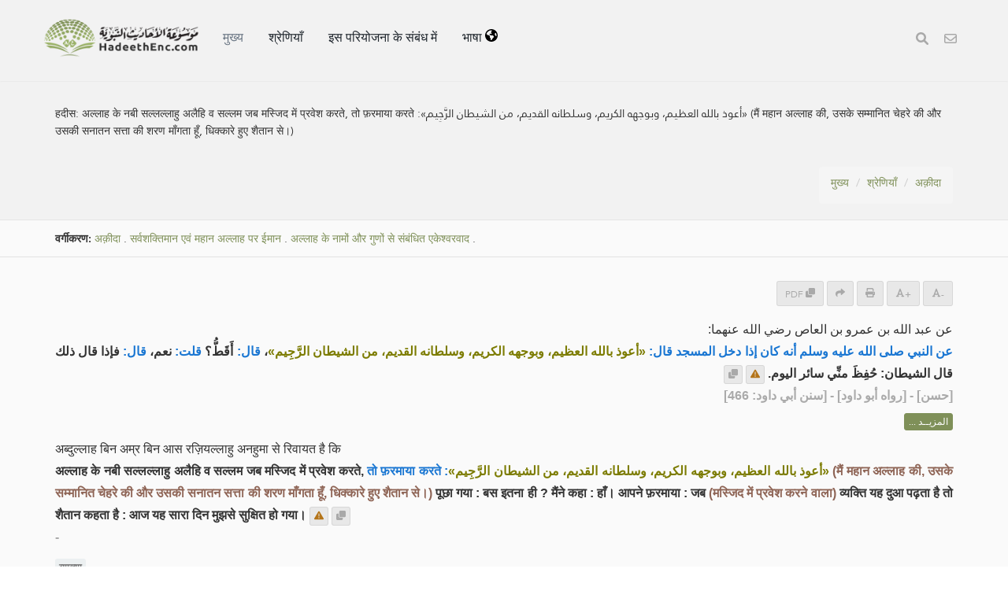

--- FILE ---
content_type: text/html; charset=UTF-8
request_url: https://hadeethenc.com/hi/browse/hadith/8294
body_size: 29427
content:
<!DOCTYPE html>
<!--[if IE 8]>			<html class="ie ie8"> <![endif]-->
<!--[if IE 9]>			<html class="ie ie9"> <![endif]-->
<!--[if gt IE 9]><!-->	<html lang="hi"> <!--<![endif]-->

	<head>
		<meta charset="utf-8" />
        <title>हदीस: अल्लाह के नबी सल्लल्लाहु अलैहि व सल्लम जब मस्जिद में प्रवेश करते, तो फ़रमाया करते :«أعوذ بالله العظيم، وبوجهه الكريم، وسلطانه القديم، من الشيطان الرجيم» (मैं महान अल्लाह की, उसके सम्मानित चेहरे की और उसकी सनातन सत्ता की शरण माँगता हूँ, धिक्कारे हुए शैतान से।) - अनूदित हदीस-ए-नबवी विश्वकोश</title>
		<meta name="keywords" content="अनूदित हदीस-ए-नबवी विश्वकोश">
		<meta name="description" content="हदीस: अल्लाह के नबी सल्लल्लाहु अलैहि व सल्लम जब मस्जिद में प्रवेश करते, तो फ़रमाया करते :«أعوذ بالله العظيم، وبوجهه الكريم، وسلطانه القديم، من الشيطان الرجيم» (मैं महान अल्लाह की, उसके सम्मानित चेहरे की और उसकी सनातन सत्ता की शरण माँगता हूँ, धिक्कारे हुए शैतान से।) - अनूदित हदीस-ए-नबवी विश्वकोश">
        
        <meta name="twitter:card" content="summary">
        
        <meta name="twitter:title" content="हदीस: अल्लाह के नबी सल्लल्लाहु अलैहि व सल्लम जब मस्जिद में प्रवेश करते, तो फ़रमाया करते :«أعوذ بالله العظيم، وبوجهه الكريم، وسلطانه القديم، من الشيطان الرجيم» (मैं महान अल्लाह की, उसके सम्मानित चेहरे की और उसकी सनातन सत्ता की शरण माँगता हूँ, धिक्कारे हुए शैतान से।) - अनूदित हदीस-ए-नबवी विश्वकोश">
        <meta name="twitter:description" content="हदीस: अल्लाह के नबी सल्लल्लाहु अलैहि व सल्लम जब मस्जिद में प्रवेश करते, तो फ़रमाया करते :«أعوذ بالله العظيم، وبوجهه الكريم، وسلطانه القديم، من الشيطان الرجيم» (मैं महान अल्लाह की, उसके सम्मानित चेहरे की और उसकी सनातन सत्ता की शरण माँगता हूँ, धिक्कारे हुए शैतान से।) - अनूदित हदीस-ए-नबवी विश्वकोश">

        <meta property="og:site_name" content="अनूदित हदीस-ए-नबवी विश्वकोश">
        <meta property="og:title" content="हदीस: अल्लाह के नबी सल्लल्लाहु अलैहि व सल्लम जब मस्जिद में प्रवेश करते, तो फ़रमाया करते :«أعوذ بالله العظيم، وبوجهه الكريم، وسلطانه القديم، من الشيطان الرجيم» (मैं महान अल्लाह की, उसके सम्मानित चेहरे की और उसकी सनातन सत्ता की शरण माँगता हूँ, धिक्कारे हुए शैतान से।) - अनूदित हदीस-ए-नबवी विश्वकोश">
        <meta property="og:description" content="हदीस: अल्लाह के नबी सल्लल्लाहु अलैहि व सल्लम जब मस्जिद में प्रवेश करते, तो फ़रमाया करते :«أعوذ بالله العظيم، وبوجهه الكريم، وسلطانه القديم، من الشيطان الرجيم» (मैं महान अल्लाह की, उसके सम्मानित चेहरे की और उसकी सनातन सत्ता की शरण माँगता हूँ, धिक्कारे हुए शैतान से।) - अनूदित हदीस-ए-नबवी विश्वकोश">        
        <meta property="og:type" content="article">
        <meta property="og:url" content="https://hadeethenc.com/hi/browse/hadith/8294">
        <meta property="og:image" content="https://hadeethenc.com/assets/images/og_new_logo.jpg">
        <link rel="icon" href="/favicon.ico" type="image/x-icon">

                <link rel="alternate" href="https://hadeethenc.com/ar/browse/hadith/8294" hreflang="ar">
                <link rel="alternate" href="https://hadeethenc.com/en/browse/hadith/8294" hreflang="en">
                <link rel="alternate" href="https://hadeethenc.com/ur/browse/hadith/8294" hreflang="ur">
                <link rel="alternate" href="https://hadeethenc.com/es/browse/hadith/8294" hreflang="es">
                <link rel="alternate" href="https://hadeethenc.com/id/browse/hadith/8294" hreflang="id">
                <link rel="alternate" href="https://hadeethenc.com/ug/browse/hadith/8294" hreflang="ug">
                <link rel="alternate" href="https://hadeethenc.com/bn/browse/hadith/8294" hreflang="bn">
                <link rel="alternate" href="https://hadeethenc.com/fr/browse/hadith/8294" hreflang="fr">
                <link rel="alternate" href="https://hadeethenc.com/tr/browse/hadith/8294" hreflang="tr">
                <link rel="alternate" href="https://hadeethenc.com/ru/browse/hadith/8294" hreflang="ru">
                <link rel="alternate" href="https://hadeethenc.com/bs/browse/hadith/8294" hreflang="bs">
                <link rel="alternate" href="https://hadeethenc.com/si/browse/hadith/8294" hreflang="si">
                <link rel="alternate" href="https://hadeethenc.com/zh/browse/hadith/8294" hreflang="zh">
                <link rel="alternate" href="https://hadeethenc.com/fa/browse/hadith/8294" hreflang="fa">
                <link rel="alternate" href="https://hadeethenc.com/vi/browse/hadith/8294" hreflang="vi">
                <link rel="alternate" href="https://hadeethenc.com/tl/browse/hadith/8294" hreflang="tl">
                <link rel="alternate" href="https://hadeethenc.com/ku/browse/hadith/8294" hreflang="ku">
                <link rel="alternate" href="https://hadeethenc.com/ha/browse/hadith/8294" hreflang="ha">
                <link rel="alternate" href="https://hadeethenc.com/pt/browse/hadith/8294" hreflang="pt">
                <link rel="alternate" href="https://hadeethenc.com/ml/browse/hadith/8294" hreflang="ml">
                <link rel="alternate" href="https://hadeethenc.com/te/browse/hadith/8294" hreflang="te">
                <link rel="alternate" href="https://hadeethenc.com/sw/browse/hadith/8294" hreflang="sw">
                <link rel="alternate" href="https://hadeethenc.com/ta/browse/hadith/8294" hreflang="ta">
                <link rel="alternate" href="https://hadeethenc.com/th/browse/hadith/8294" hreflang="th">
                <link rel="alternate" href="https://hadeethenc.com/de/browse/hadith/8294" hreflang="de">
                <link rel="alternate" href="https://hadeethenc.com/ps/browse/hadith/8294" hreflang="ps">
                <link rel="alternate" href="https://hadeethenc.com/as/browse/hadith/8294" hreflang="as">
                <link rel="alternate" href="https://hadeethenc.com/sq/browse/hadith/8294" hreflang="sq">
                <link rel="alternate" href="https://hadeethenc.com/sv/browse/hadith/8294" hreflang="sv">
                <link rel="alternate" href="https://hadeethenc.com/am/browse/hadith/8294" hreflang="am">
                <link rel="alternate" href="https://hadeethenc.com/nl/browse/hadith/8294" hreflang="nl">
                <link rel="alternate" href="https://hadeethenc.com/gu/browse/hadith/8294" hreflang="gu">
                <link rel="alternate" href="https://hadeethenc.com/ky/browse/hadith/8294" hreflang="ky">
                <link rel="alternate" href="https://hadeethenc.com/ne/browse/hadith/8294" hreflang="ne">
                <link rel="alternate" href="https://hadeethenc.com/lt/browse/hadith/8294" hreflang="lt">
                <link rel="alternate" href="https://hadeethenc.com/prs/browse/hadith/8294" hreflang="prs">
                <link rel="alternate" href="https://hadeethenc.com/sr/browse/hadith/8294" hreflang="sr">
                <link rel="alternate" href="https://hadeethenc.com/rw/browse/hadith/8294" hreflang="rw">
                <link rel="alternate" href="https://hadeethenc.com/ro/browse/hadith/8294" hreflang="ro">
                <link rel="alternate" href="https://hadeethenc.com/hu/browse/hadith/8294" hreflang="hu">
                <link rel="alternate" href="https://hadeethenc.com/cs/browse/hadith/8294" hreflang="cs">
                <link rel="alternate" href="https://hadeethenc.com/mos/browse/hadith/8294" hreflang="mos">
                <link rel="alternate" href="https://hadeethenc.com/mg/browse/hadith/8294" hreflang="mg">
                <link rel="alternate" href="https://hadeethenc.com/om/browse/hadith/8294" hreflang="om">
                <link rel="alternate" href="https://hadeethenc.com/kn/browse/hadith/8294" hreflang="kn">
                <link rel="alternate" href="https://hadeethenc.com/wo/browse/hadith/8294" hreflang="wo">
                <link rel="alternate" href="https://hadeethenc.com/az/browse/hadith/8294" hreflang="az">
                <link rel="alternate" href="https://hadeethenc.com/uk/browse/hadith/8294" hreflang="uk">
                <link rel="alternate" href="https://hadeethenc.com/ka/browse/hadith/8294" hreflang="ka">
                <link rel="alternate" href="https://hadeethenc.com/mk/browse/hadith/8294" hreflang="mk">
                <link rel="alternate" href="https://hadeethenc.com/km/browse/hadith/8294" hreflang="km">
                <link rel="alternate" href="https://hadeethenc.com/pa/browse/hadith/8294" hreflang="pa">
                <link rel="alternate" href="https://hadeethenc.com/mr/browse/hadith/8294" hreflang="mr">
                		<!-- mobile settings -->
		<meta name="viewport" content="width=device-width, initial-scale=1" />
		<!--[if IE]><meta http-equiv='X-UA-Compatible' content='IE=edge,chrome=1'><![endif]-->

	    <link href="https://hadeethenc.com/assets/css/base.2.css" rel="stylesheet" type="text/css" />
        <link href="https://hadeethenc.com/assets/css/custom.15.css" rel="stylesheet" type="text/css"  />
        <link href="https://hadeethenc.com/assets/css/print.css" rel="stylesheet" type="text/css" media="print" />
                <link href="https://hadeethenc.com/assets/css/color_scheme/darkgreen.css" rel="stylesheet" type="text/css" id="color_scheme" />

        <!-- AOS Animation Library -->
        <link rel="stylesheet" href="https://unpkg.com/aos@2.3.1/dist/aos.css" />
        <style>
        .aos-animate {
            transition-timing-function: cubic-bezier(0.4, 0.0, 0.2, 1);
        }
        </style>

        <meta name="apple-iphone-app" content="app-id=1561038652">
        <meta name="google-play-app" content="app-id=com.hadeethenc.app">
        <script async src="https://www.googletagmanager.com/gtag/js?id=G-25T5Z342ZD"></script>
        <script>
        window.dataLayer = window.dataLayer || [];
        function gtag(){dataLayer.push(arguments);}
        gtag('js', new Date());

        gtag('config', 'G-25T5Z342ZD');
        </script>
    </head>

	<body class="smoothscrolll enable-animation grain-oranger lang-hi">
        <!-- Google Tag Manager (noscript) -->
        <noscript><iframe src="https://www.googletagmanager.com/ns.html?id=GTM-MNL3BVL"
        height="0" width="0" style="display:none;visibility:hidden"></iframe></noscript>
        <!-- End Google Tag Manager (noscript) -->

        <svg style="display:none" xmlns="http://www.w3.org/2000/svg">
            <symbol id="triangle" viewBox="0 0 512 512">
                <path d="M506.3 417l-213.3-364c-16.33-28-57.54-28-73.98 0l-213.2 364C-10.59 444.9 9.849 480 42.74 480h426.6C502.1 480 522.6 445 506.3 417zM232 168c0-13.25 10.75-24 24-24S280 154.8 280 168v128c0 13.25-10.75 24-23.1 24S232 309.3 232 296V168zM256 416c-17.36 0-31.44-14.08-31.44-31.44c0-17.36 14.07-31.44 31.44-31.44s31.44 14.08 31.44 31.44C287.4 401.9 273.4 416 256 416z"/>
            </symbol>
            <symbol id="check" viewBox="0 0 512 512">
                <path d="M243.8 339.8C232.9 350.7 215.1 350.7 204.2 339.8L140.2 275.8C129.3 264.9 129.3 247.1 140.2 236.2C151.1 225.3 168.9 225.3 179.8 236.2L224 280.4L332.2 172.2C343.1 161.3 360.9 161.3 371.8 172.2C382.7 183.1 382.7 200.9 371.8 211.8L243.8 339.8zM512 256C512 397.4 397.4 512 256 512C114.6 512 0 397.4 0 256C0 114.6 114.6 0 256 0C397.4 0 512 114.6 512 256zM256 48C141.1 48 48 141.1 48 256C48 370.9 141.1 464 256 464C370.9 464 464 370.9 464 256C464 141.1 370.9 48 256 48z"></path>
            </symbol>
            <symbol id="eye" viewBox="0 0 576 512">
                <path d="M160 256C160 185.3 217.3 128 288 128C358.7 128 416 185.3 416 256C416 326.7 358.7 384 288 384C217.3 384 160 326.7 160 256zM288 336C332.2 336 368 300.2 368 256C368 211.8 332.2 176 288 176C287.3 176 286.7 176 285.1 176C287.3 181.1 288 186.5 288 192C288 227.3 259.3 256 224 256C218.5 256 213.1 255.3 208 253.1C208 254.7 208 255.3 208 255.1C208 300.2 243.8 336 288 336L288 336zM95.42 112.6C142.5 68.84 207.2 32 288 32C368.8 32 433.5 68.84 480.6 112.6C527.4 156 558.7 207.1 573.5 243.7C576.8 251.6 576.8 260.4 573.5 268.3C558.7 304 527.4 355.1 480.6 399.4C433.5 443.2 368.8 480 288 480C207.2 480 142.5 443.2 95.42 399.4C48.62 355.1 17.34 304 2.461 268.3C-.8205 260.4-.8205 251.6 2.461 243.7C17.34 207.1 48.62 156 95.42 112.6V112.6zM288 80C222.8 80 169.2 109.6 128.1 147.7C89.6 183.5 63.02 225.1 49.44 256C63.02 286 89.6 328.5 128.1 364.3C169.2 402.4 222.8 432 288 432C353.2 432 406.8 402.4 447.9 364.3C486.4 328.5 512.1 286 526.6 256C512.1 225.1 486.4 183.5 447.9 147.7C406.8 109.6 353.2 80 288 80V80z"></path>
            </symbol>
            <symbol id="list" viewBox="0 0 512 512">
                <path d="M88 48C101.3 48 112 58.75 112 72V120C112 133.3 101.3 144 88 144H40C26.75 144 16 133.3 16 120V72C16 58.75 26.75 48 40 48H88zM480 64C497.7 64 512 78.33 512 96C512 113.7 497.7 128 480 128H192C174.3 128 160 113.7 160 96C160 78.33 174.3 64 192 64H480zM480 224C497.7 224 512 238.3 512 256C512 273.7 497.7 288 480 288H192C174.3 288 160 273.7 160 256C160 238.3 174.3 224 192 224H480zM480 384C497.7 384 512 398.3 512 416C512 433.7 497.7 448 480 448H192C174.3 448 160 433.7 160 416C160 398.3 174.3 384 192 384H480zM16 232C16 218.7 26.75 208 40 208H88C101.3 208 112 218.7 112 232V280C112 293.3 101.3 304 88 304H40C26.75 304 16 293.3 16 280V232zM88 368C101.3 368 112 378.7 112 392V440C112 453.3 101.3 464 88 464H40C26.75 464 16 453.3 16 440V392C16 378.7 26.75 368 40 368H88z"></path>
            </symbol>
            <symbol id="download" viewBox="0 0 512 512">
                <path d="M480 352h-133.5l-45.25 45.25C289.2 409.3 273.1 416 256 416s-33.16-6.656-45.25-18.75L165.5 352H32c-17.67 0-32 14.33-32 32v96c0 17.67 14.33 32 32 32h448c17.67 0 32-14.33 32-32v-96C512 366.3 497.7 352 480 352zM432 456c-13.2 0-24-10.8-24-24c0-13.2 10.8-24 24-24s24 10.8 24 24C456 445.2 445.2 456 432 456zM233.4 374.6C239.6 380.9 247.8 384 256 384s16.38-3.125 22.62-9.375l128-128c12.49-12.5 12.49-32.75 0-45.25c-12.5-12.5-32.76-12.5-45.25 0L288 274.8V32c0-17.67-14.33-32-32-32C238.3 0 224 14.33 224 32v242.8L150.6 201.4c-12.49-12.5-32.75-12.5-45.25 0c-12.49 12.5-12.49 32.75 0 45.25L233.4 374.6z"></path>
            </symbol>
            <symbol id="excel" viewBox="0 0 384 512">
                <path d="M365.3 93.38l-74.63-74.64C278.6 6.742 262.3 0 245.4 0H64C28.65 0 0 28.65 0 64l.0065 384c0 35.34 28.65 64 64 64H320c35.2 0 64-28.8 64-64V138.6C384 121.7 377.3 105.4 365.3 93.38zM336 448c0 8.836-7.164 16-16 16H64.02c-8.838 0-16-7.164-16-16L48 64.13c0-8.836 7.164-16 16-16h160L224 128c0 17.67 14.33 32 32 32h79.1V448zM229.1 233.3L192 280.9L154.9 233.3C146.8 222.8 131.8 220.9 121.3 229.1C110.8 237.2 108.9 252.3 117.1 262.8L161.6 320l-44.53 57.25c-8.156 10.47-6.25 25.56 4.188 33.69C125.7 414.3 130.8 416 135.1 416c7.156 0 14.25-3.188 18.97-9.25L192 359.1l37.06 47.65C233.8 412.8 240.9 416 248 416c5.125 0 10.31-1.656 14.72-5.062c10.44-8.125 12.34-23.22 4.188-33.69L222.4 320l44.53-57.25c8.156-10.47 6.25-25.56-4.188-33.69C252.2 220.9 237.2 222.8 229.1 233.3z"></path>
            </symbol>
            <symbol id="pdf" viewBox="0 0 384 512">
                <path d="M320 464C328.8 464 336 456.8 336 448V416H384V448C384 483.3 355.3 512 320 512H64C28.65 512 0 483.3 0 448V416H48V448C48 456.8 55.16 464 64 464H320zM256 160C238.3 160 224 145.7 224 128V48H64C55.16 48 48 55.16 48 64V192H0V64C0 28.65 28.65 0 64 0H229.5C246.5 0 262.7 6.743 274.7 18.75L365.3 109.3C377.3 121.3 384 137.5 384 154.5V192H336V160H256zM88 224C118.9 224 144 249.1 144 280C144 310.9 118.9 336 88 336H80V368C80 376.8 72.84 384 64 384C55.16 384 48 376.8 48 368V240C48 231.2 55.16 224 64 224H88zM112 280C112 266.7 101.3 256 88 256H80V304H88C101.3 304 112 293.3 112 280zM160 240C160 231.2 167.2 224 176 224H200C226.5 224 248 245.5 248 272V336C248 362.5 226.5 384 200 384H176C167.2 384 160 376.8 160 368V240zM192 352H200C208.8 352 216 344.8 216 336V272C216 263.2 208.8 256 200 256H192V352zM336 224C344.8 224 352 231.2 352 240C352 248.8 344.8 256 336 256H304V288H336C344.8 288 352 295.2 352 304C352 312.8 344.8 320 336 320H304V368C304 376.8 296.8 384 288 384C279.2 384 272 376.8 272 368V240C272 231.2 279.2 224 288 224H336z"></path>
            </symbol>
            <symbol id="code" viewBox="0 0 384 512">
                <path d="M162.1 257.8c-7.812-7.812-20.47-7.812-28.28 0l-48 48c-7.812 7.812-7.812 20.5 0 28.31l48 48C137.8 386.1 142.9 388 148 388s10.23-1.938 14.14-5.844c7.812-7.812 7.812-20.5 0-28.31L128.3 320l33.86-33.84C169.1 278.3 169.1 265.7 162.1 257.8zM365.3 93.38l-74.63-74.64C278.6 6.742 262.3 0 245.4 0H64C28.65 0 0 28.65 0 64l.0065 384c0 35.34 28.65 64 64 64H320c35.2 0 64-28.8 64-64V138.6C384 121.7 377.3 105.4 365.3 93.38zM336 448c0 8.836-7.164 16-16 16H64.02c-8.838 0-16-7.164-16-16L48 64.13c0-8.836 7.164-16 16-16h160L224 128c0 17.67 14.33 32 32 32h79.1V448zM221.9 257.8c-7.812 7.812-7.812 20.5 0 28.31L255.7 320l-33.86 33.84c-7.812 7.812-7.812 20.5 0 28.31C225.8 386.1 230.9 388 236 388s10.23-1.938 14.14-5.844l48-48c7.812-7.812 7.812-20.5 0-28.31l-48-48C242.3 250 229.7 250 221.9 257.8z"></path>
            </symbol>
            <symbol id="earth" viewBox="0 0 512 512">
                <path d="M512 256C512 397.4 397.4 512 256 512C114.6 512 0 397.4 0 256C0 114.6 114.6 0 256 0C397.4 0 512 114.6 512 256zM57.71 192.1L67.07 209.4C75.36 223.9 88.99 234.6 105.1 239.2L162.1 255.7C180.2 260.6 192 276.3 192 294.2V334.1C192 345.1 198.2 355.1 208 359.1C217.8 364.9 224 374.9 224 385.9V424.9C224 440.5 238.9 451.7 253.9 447.4C270.1 442.8 282.5 429.1 286.6 413.7L289.4 402.5C293.6 385.6 304.6 371.1 319.7 362.4L327.8 357.8C342.8 349.3 352 333.4 352 316.1V307.9C352 295.1 346.9 282.9 337.9 273.9L334.1 270.1C325.1 261.1 312.8 255.1 300.1 255.1H256.1C245.9 255.1 234.9 253.1 225.2 247.6L190.7 227.8C186.4 225.4 183.1 221.4 181.6 216.7C178.4 207.1 182.7 196.7 191.7 192.1L197.7 189.2C204.3 185.9 211.9 185.3 218.1 187.7L242.2 195.4C250.3 198.1 259.3 195 264.1 187.9C268.8 180.8 268.3 171.5 262.9 165L249.3 148.8C239.3 136.8 239.4 119.3 249.6 107.5L265.3 89.12C274.1 78.85 275.5 64.16 268.8 52.42L266.4 48.26C262.1 48.09 259.5 48 256 48C163.1 48 84.4 108.9 57.71 192.1L57.71 192.1zM437.6 154.5L412 164.8C396.3 171.1 388.2 188.5 393.5 204.6L410.4 255.3C413.9 265.7 422.4 273.6 433 276.3L462.2 283.5C463.4 274.5 464 265.3 464 256C464 219.2 454.4 184.6 437.6 154.5H437.6z"></path>
            </symbol>
            <symbol id="external" viewBox="0 0 448 512">
                <path d="M256 64C256 46.33 270.3 32 288 32H415.1C415.1 32 415.1 32 415.1 32C420.3 32 424.5 32.86 428.2 34.43C431.1 35.98 435.5 38.27 438.6 41.3C438.6 41.35 438.6 41.4 438.7 41.44C444.9 47.66 447.1 55.78 448 63.9C448 63.94 448 63.97 448 64V192C448 209.7 433.7 224 416 224C398.3 224 384 209.7 384 192V141.3L214.6 310.6C202.1 323.1 181.9 323.1 169.4 310.6C156.9 298.1 156.9 277.9 169.4 265.4L338.7 96H288C270.3 96 256 81.67 256 64V64zM0 128C0 92.65 28.65 64 64 64H160C177.7 64 192 78.33 192 96C192 113.7 177.7 128 160 128H64V416H352V320C352 302.3 366.3 288 384 288C401.7 288 416 302.3 416 320V416C416 451.3 387.3 480 352 480H64C28.65 480 0 451.3 0 416V128z"></path>
            </symbol>
            <symbol id="bars" viewBox="0 0 448 512">
                <path d="M0 96C0 78.33 14.33 64 32 64H416C433.7 64 448 78.33 448 96C448 113.7 433.7 128 416 128H32C14.33 128 0 113.7 0 96zM0 256C0 238.3 14.33 224 32 224H416C433.7 224 448 238.3 448 256C448 273.7 433.7 288 416 288H32C14.33 288 0 273.7 0 256zM416 448H32C14.33 448 0 433.7 0 416C0 398.3 14.33 384 32 384H416C433.7 384 448 398.3 448 416C448 433.7 433.7 448 416 448z"></path>
            </symbol>                                                                                                         
            <symbol id="copy" viewBox="0 0 512 512">
                <path d="M0 224C0 188.7 28.65 160 64 160H128V288C128 341 170.1 384 224 384H352V448C352 483.3 323.3 512 288 512H64C28.65 512 0 483.3 0 448V224zM224 352C188.7 352 160 323.3 160 288V64C160 28.65 188.7 0 224 0H448C483.3 0 512 28.65 512 64V288C512 323.3 483.3 352 448 352H224z"></path>
            </symbol>

            <symbol id="share" viewBox="0 0 512 512">
                <path d="M503.7 226.2l-176 151.1c-15.38 13.3-39.69 2.545-39.69-18.16V272.1C132.9 274.3 66.06 312.8 111.4 457.8c5.031 16.09-14.41 28.56-28.06 18.62C39.59 444.6 0 383.8 0 322.3c0-152.2 127.4-184.4 288-186.3V56.02c0-20.67 24.28-31.46 39.69-18.16l176 151.1C514.8 199.4 514.8 216.6 503.7 226.2z"></path>
            </symbol>

            <symbol id="print" viewBox="0 0 512 512">
                <path d="M448 192H64C28.65 192 0 220.7 0 256v96c0 17.67 14.33 32 32 32h32v96c0 17.67 14.33 32 32 32h320c17.67 0 32-14.33 32-32v-96h32c17.67 0 32-14.33 32-32V256C512 220.7 483.3 192 448 192zM384 448H128v-96h256V448zM432 296c-13.25 0-24-10.75-24-24c0-13.27 10.75-24 24-24s24 10.73 24 24C456 285.3 445.3 296 432 296zM128 64h229.5L384 90.51V160h64V77.25c0-8.484-3.375-16.62-9.375-22.62l-45.25-45.25C387.4 3.375 379.2 0 370.8 0H96C78.34 0 64 14.33 64 32v128h64V64z"></path>
            </symbol>
            <symbol id="font" viewBox="0 0 448 512">
                <path d="M416 416h-25.81L253.1 52.76c-4.688-12.47-16.57-20.76-29.91-20.76s-25.34 8.289-30.02 20.76L57.81 416H32c-17.67 0-32 14.31-32 32s14.33 32 32 32h96c17.67 0 32-14.31 32-32s-14.33-32-32-32H126.2l17.1-48h159.6l17.1 48H320c-17.67 0-32 14.31-32 32s14.33 32 32 32h96c17.67 0 32-14.31 32-32S433.7 416 416 416zM168.2 304L224 155.1l55.82 148.9H168.2z"></path>
            </symbol>
            <symbol id="tip" viewBox="0 0 384 512">
                <path d="M112.1 454.3c0 6.297 1.816 12.44 5.284 17.69l17.14 25.69c5.25 7.875 17.17 14.28 26.64 14.28h61.67c9.438 0 21.36-6.401 26.61-14.28l17.08-25.68c2.938-4.438 5.348-12.37 5.348-17.7L272 415.1h-160L112.1 454.3zM192 0C90.02 .3203 16 82.97 16 175.1c0 44.38 16.44 84.84 43.56 115.8c16.53 18.84 42.34 58.23 52.22 91.45c.0313 .25 .0938 .5166 .125 .7823h160.2c.0313-.2656 .0938-.5166 .125-.7823c9.875-33.22 35.69-72.61 52.22-91.45C351.6 260.8 368 220.4 368 175.1C368 78.8 289.2 .0039 192 0zM288.4 260.1c-15.66 17.85-35.04 46.3-49.05 75.89h-94.61c-14.01-29.59-33.39-58.04-49.04-75.88C75.24 236.8 64 206.1 64 175.1C64 113.3 112.1 48.25 191.1 48C262.6 48 320 105.4 320 175.1C320 206.1 308.8 236.8 288.4 260.1zM176 80C131.9 80 96 115.9 96 160c0 8.844 7.156 16 16 16S128 168.8 128 160c0-26.47 21.53-48 48-48c8.844 0 16-7.148 16-15.99S184.8 80 176 80z"></path>
            </symbol>
            <symbol id="meaning" viewBox="0 0 448 512">
                <path d="M416 96H192C174.3 96 160 81.67 160 64C160 46.33 174.3 32 192 32H416C433.7 32 448 46.33 448 64C448 81.67 433.7 96 416 96zM416 352H192C174.3 352 160 337.7 160 320C160 302.3 174.3 288 192 288H416C433.7 288 448 302.3 448 320C448 337.7 433.7 352 416 352zM0 192C0 174.3 14.33 160 32 160H416C433.7 160 448 174.3 448 192C448 209.7 433.7 224 416 224H32C14.33 224 0 209.7 0 192zM416 480H32C14.33 480 0 465.7 0 448C0 430.3 14.33 416 32 416H416C433.7 416 448 430.3 448 448C448 465.7 433.7 480 416 480z"></path>
            </symbol>
            <symbol id="book" viewBox="0 0 576 512">
                <path d="M144.3 32.04C106.9 31.29 63.7 41.44 18.6 61.29c-11.42 5.026-18.6 16.67-18.6 29.15l0 357.6c0 11.55 11.99 19.55 22.45 14.65c126.3-59.14 219.8 11 223.8 14.01C249.1 478.9 252.5 480 256 480c12.4 0 16-11.38 16-15.98V80.04c0-5.203-2.531-10.08-6.781-13.08C263.3 65.58 216.7 33.35 144.3 32.04zM557.4 61.29c-45.11-19.79-88.48-29.61-125.7-29.26c-72.44 1.312-118.1 33.55-120.9 34.92C306.5 69.96 304 74.83 304 80.04v383.1C304 468.4 307.5 480 320 480c3.484 0 6.938-1.125 9.781-3.328c3.925-3.018 97.44-73.16 223.8-14c10.46 4.896 22.45-3.105 22.45-14.65l.0001-357.6C575.1 77.97 568.8 66.31 557.4 61.29z"></path>
            </symbol>            
            <symbol id="search" viewBox="0 0 512 512">
                <path d="M500.3 443.7l-119.7-119.7c27.22-40.41 40.65-90.9 33.46-144.7C401.8 87.79 326.8 13.32 235.2 1.723C99.01-15.51-15.51 99.01 1.724 235.2c11.6 91.64 86.08 166.7 177.6 178.9c53.8 7.189 104.3-6.236 144.7-33.46l119.7 119.7c15.62 15.62 40.95 15.62 56.57 0C515.9 484.7 515.9 459.3 500.3 443.7zM79.1 208c0-70.58 57.42-128 128-128s128 57.42 128 128c0 70.58-57.42 128-128 128S79.1 278.6 79.1 208z"/>
            </symbol>
            <symbol id="pen" viewBox="0 0 512 512">
                <path d="M490.3 40.4C512.2 62.27 512.2 97.73 490.3 119.6L460.3 149.7L362.3 51.72L392.4 21.66C414.3-.2135 449.7-.2135 471.6 21.66L490.3 40.4zM172.4 241.7L339.7 74.34L437.7 172.3L270.3 339.6C264.2 345.8 256.7 350.4 248.4 353.2L159.6 382.8C150.1 385.6 141.5 383.4 135 376.1C128.6 370.5 126.4 361 129.2 352.4L158.8 263.6C161.6 255.3 166.2 247.8 172.4 241.7V241.7zM192 63.1C209.7 63.1 224 78.33 224 95.1C224 113.7 209.7 127.1 192 127.1H96C78.33 127.1 64 142.3 64 159.1V416C64 433.7 78.33 448 96 448H352C369.7 448 384 433.7 384 416V319.1C384 302.3 398.3 287.1 416 287.1C433.7 287.1 448 302.3 448 319.1V416C448 469 405 512 352 512H96C42.98 512 0 469 0 416V159.1C0 106.1 42.98 63.1 96 63.1H192z"></path>
            </symbol>
            <symbol id="bolt" viewBox="0 0 384 512">
                <path d="M240.5 224H352C365.3 224 377.3 232.3 381.1 244.7C386.6 257.2 383.1 271.3 373.1 280.1L117.1 504.1C105.8 513.9 89.27 514.7 77.19 505.9C65.1 497.1 60.7 481.1 66.59 467.4L143.5 288H31.1C18.67 288 6.733 279.7 2.044 267.3C-2.645 254.8 .8944 240.7 10.93 231.9L266.9 7.918C278.2-1.92 294.7-2.669 306.8 6.114C318.9 14.9 323.3 30.87 317.4 44.61L240.5 224z"></path>
            </symbol>
            <symbol id="flag" viewBox="0 0 512 512">
                <path d="M64 496C64 504.8 56.75 512 48 512h-32C7.25 512 0 504.8 0 496V32c0-17.75 14.25-32 32-32s32 14.25 32 32V496zM476.3 0c-6.365 0-13.01 1.35-19.34 4.233c-45.69 20.86-79.56 27.94-107.8 27.94c-59.96 0-94.81-31.86-163.9-31.87C160.9 .3055 131.6 4.867 96 15.75v350.5c32-9.984 59.87-14.1 84.85-14.1c73.63 0 124.9 31.78 198.6 31.78c31.91 0 68.02-5.971 111.1-23.09C504.1 355.9 512 344.4 512 332.1V30.73C512 11.1 495.3 0 476.3 0z"></path>
            </symbol>
            <symbol id="contact" viewBox="0 0 512 512">
                <path d="M0 128C0 92.65 28.65 64 64 64H448C483.3 64 512 92.65 512 128V384C512 419.3 483.3 448 448 448H64C28.65 448 0 419.3 0 384V128zM48 128V150.1L220.5 291.7C241.1 308.7 270.9 308.7 291.5 291.7L464 150.1V127.1C464 119.2 456.8 111.1 448 111.1H64C55.16 111.1 48 119.2 48 127.1L48 128zM48 212.2V384C48 392.8 55.16 400 64 400H448C456.8 400 464 392.8 464 384V212.2L322 328.8C283.6 360.3 228.4 360.3 189.1 328.8L48 212.2z"></path>
            </symbol>            
            <symbol id="facebook" viewBox="0 0 320 512">
                <path d="M279.1 288l14.22-92.66h-88.91v-60.13c0-25.35 12.42-50.06 52.24-50.06h40.42V6.26S260.4 0 225.4 0c-73.22 0-121.1 44.38-121.1 124.7v70.62H22.89V288h81.39v224h100.2V288z"></path>
            </symbol>
            <symbol id="twitter" viewBox="0 0 512 512">
                <path d="M459.4 151.7c.325 4.548 .325 9.097 .325 13.65 0 138.7-105.6 298.6-298.6 298.6-59.45 0-114.7-17.22-161.1-47.11 8.447 .974 16.57 1.299 25.34 1.299 49.06 0 94.21-16.57 130.3-44.83-46.13-.975-84.79-31.19-98.11-72.77 6.498 .974 12.99 1.624 19.82 1.624 9.421 0 18.84-1.3 27.61-3.573-48.08-9.747-84.14-51.98-84.14-102.1v-1.299c13.97 7.797 30.21 12.67 47.43 13.32-28.26-18.84-46.78-51.01-46.78-87.39 0-19.49 5.197-37.36 14.29-52.95 51.65 63.67 129.3 105.3 216.4 109.8-1.624-7.797-2.599-15.92-2.599-24.04 0-57.83 46.78-104.9 104.9-104.9 30.21 0 57.5 12.67 76.67 33.14 23.72-4.548 46.46-13.32 66.6-25.34-7.798 24.37-24.37 44.83-46.13 57.83 21.12-2.273 41.58-8.122 60.43-16.24-14.29 20.79-32.16 39.31-52.63 54.25z"></path>
            </symbol>
            <symbol id="android" viewBox="0 0 512 512">
                <path d="M325.3 234.3L104.6 13l280.8 161.2-60.1 60.1zM47 0C34 6.8 25.3 19.2 25.3 35.3v441.3c0 16.1 8.7 28.5 21.7 35.3l256.6-256L47 0zm425.2 225.6l-58.9-34.1-65.7 64.5 65.7 64.5 60.1-34.1c18-14.3 18-46.5-1.2-60.8zM104.6 499l280.8-161.2-60.1-60.1L104.6 499z"></path>
            </symbol>
            <symbol id="ios" viewBox="0 0 384 512">
                <path d="M318.7 268.7c-.2-36.7 16.4-64.4 50-84.8-18.8-26.9-47.2-41.7-84.7-44.6-35.5-2.8-74.3 20.7-88.5 20.7-15 0-49.4-19.7-76.4-19.7C63.3 141.2 4 184.8 4 273.5q0 39.3 14.4 81.2c12.8 36.7 59 126.7 107.2 125.2 25.2-.6 43-17.9 75.8-17.9 31.8 0 48.3 17.9 76.4 17.9 48.6-.7 90.4-82.5 102.6-119.3-65.2-30.7-61.7-90-61.7-91.9zm-56.6-164.2c27.3-32.4 24.8-61.9 24-72.5-24.1 1.4-52 16.4-67.9 34.9-17.5 19.8-27.8 44.3-25.6 71.9 26.1 2 49.9-11.4 69.5-34.3z"></path>
            </symbol>
            <symbol id="whatsapp" viewBox="0 0 448 512">
                <path d="M380.9 97.1C339 55.1 283.2 32 223.9 32c-122.4 0-222 99.6-222 222 0 39.1 10.2 77.3 29.6 111L0 480l117.7-30.9c32.4 17.7 68.9 27 106.1 27h.1c122.3 0 224.1-99.6 224.1-222 0-59.3-25.2-115-67.1-157zm-157 341.6c-33.2 0-65.7-8.9-94-25.7l-6.7-4-69.8 18.3L72 359.2l-4.4-7c-18.5-29.4-28.2-63.3-28.2-98.2 0-101.7 82.8-184.5 184.6-184.5 49.3 0 95.6 19.2 130.4 54.1 34.8 34.9 56.2 81.2 56.1 130.5 0 101.8-84.9 184.6-186.6 184.6zm101.2-138.2c-5.5-2.8-32.8-16.2-37.9-18-5.1-1.9-8.8-2.8-12.5 2.8-3.7 5.6-14.3 18-17.6 21.8-3.2 3.7-6.5 4.2-12 1.4-32.6-16.3-54-29.1-75.5-66-5.7-9.8 5.7-9.1 16.3-30.3 1.8-3.7.9-6.9-.5-9.7-1.4-2.8-12.5-30.1-17.1-41.2-4.5-10.8-9.1-9.3-12.5-9.5-3.2-.2-6.9-.2-10.6-.2-3.7 0-9.7 1.4-14.8 6.9-5.1 5.6-19.4 19-19.4 46.3 0 27.3 19.9 53.7 22.6 57.4 2.8 3.7 39.1 59.7 94.8 83.8 35.2 15.2 49 16.5 66.6 13.9 10.7-1.6 32.8-13.4 37.4-26.4 4.6-13 4.6-24.1 3.2-26.4-1.3-2.5-5-3.9-10.5-6.6z"/>
            </symbol>
            <symbol id="telegram" viewBox="0 0 640 640">
                <path d="M320 72C183 72 72 183 72 320C72 457 183 568 320 568C457 568 568 457 568 320C568 183 457 72 320 72zM435 240.7C431.3 279.9 415.1 375.1 406.9 419C403.4 437.6 396.6 443.8 390 444.4C375.6 445.7 364.7 434.9 350.7 425.7C328.9 411.4 316.5 402.5 295.4 388.5C270.9 372.4 286.8 363.5 300.7 349C304.4 345.2 367.8 287.5 369 282.3C369.2 281.6 369.3 279.2 367.8 277.9C366.3 276.6 364.2 277.1 362.7 277.4C360.5 277.9 325.6 300.9 258.1 346.5C248.2 353.3 239.2 356.6 231.2 356.4C222.3 356.2 205.3 351.4 192.6 347.3C177.1 342.3 164.7 339.6 165.8 331C166.4 326.5 172.5 322 184.2 317.3C256.5 285.8 304.7 265 328.8 255C397.7 226.4 412 221.4 421.3 221.2C423.4 221.2 427.9 221.7 430.9 224.1C432.9 225.8 434.1 228.2 434.4 230.8C434.9 234 435 237.3 434.8 240.6z"/>
            </symbol>
        </svg>
		<!-- wrapper -->
		<div id="wrapper">

			<div id="header" style="height:auto !important" class="sticky header clearfix darkk  ">

				<!-- TOP NAV -->
				<header id="topNav">
					<div class="container" style="display:flex;padding:0px">

						<!-- Mobile Menu Button -->
						<button style="background:none" id="side-menu_bu" class="btn visible-sm visible-xs" data-toggle="collapse" data-target=".nav-main-collapse" aria-label="मुख्य">
                            <svg class="svg-icon svg-color-grey"><use xlink:href="#bars"></svg>
						</button>
                        <!-- Logo -->
                        <a style="display:flex" class="logo" href="https://hadeethenc.com/hi/home" style="white-space: nowrap;overflow: hidden;text-overflow: ellipsis;max-width:70%;padding-top:1px" title="अनूदित हदीस-ए-नबवी विश्वकोश">
                            <img style="height:50px;align-self:center" src="https://hadeethenc.com/assets/images/new_logo_ltr.webp" alt="अनूदित हदीस-ए-नबवी विश्वकोश" loading="lazy">
                        </a>                       

						<div style="height:auto" class="visible-lg visible-md submenu-dark navbar-collapse nav-main-collapse collapse">
							<nav class="nav-main">
								<ul id="topMain" class="nav nav-pills nav-main nav-onepagee">

									<li class="active"><!-- HOME -->
										<a href="https://hadeethenc.com/hi/home">
											मुख्य										</a>
									</li>

									<li><!-- PRICING -->
										<a href="https://hadeethenc.com/hi/home#categories">
											श्रेणियाँ										</a>
									</li>
									<li><!-- TESTIMONIALS -->
										<a href="https://hadeethenc.com/hi/home/about">
											इस परियोजना के संबंध में										</a>
									</li>
                                    
                                    <li class="visible-sm visible-xs">
                                        <a href="https://play.google.com/store/apps/details?id=com.hadeethenc.app"><svg class="svg-icon svg-color-grey"><use xlink:href="#android"></svg> Android App</a>
                                    </li>
                                    <li class="visible-sm visible-xs">
                                        <a href="https://apps.apple.com/app/id1561038652"><svg class="svg-icon svg-color-grey"><use xlink:href="#ios"></svg> iOS App</a>
                                    </li>
                                                                                                          
                                    <li class="visible-xs"><!-- TESTIMONIALS -->
										<a href="javascript:;" data-toggle="modal" data-target="#contact-modal">
											हमसे संपर्क करें										</a>
									</li>                                    
                                    
									<li>
										<a class="external" data-toggle="modal" data-target="#langs-modal" href="javascript:;">
											भाषा                                            <svg class="svg-icon"><use xlink:href="#earth"></svg>
										</a>
									</li>                                    
                                    
								</ul>
                                
                                

                                

							</nav>
						</div>


                        <div style="flex-grow:1"></div>
                        
                        <a style="align-self:center;padding:10px" href="javascript:;" data-toggle="modal" data-target="#srch_modal" title="खोजें">
                            <svg class="svg-icon svg-color-grey"><use xlink:href="#search"></svg>
                        </a>
                        
                        <a style="align-self:center;padding:10px" href="javascript:;" data-toggle="modal" data-target="#contact-modal" title="हमसे संपर्क करें">
                            <svg class="svg-icon svg-color-grey"><use xlink:href="#contact"></svg>
                        </a>
                        
                        <a class="visible-sm visible-xs" style="align-self:center;padding:10px" href="javascript:;" data-toggle="modal" data-target="#langs-modal" title="भाषा">
                            <svg class="svg-icon svg-color-grey"><use xlink:href="#earth"></svg>
                        </a>


					</div>
                    
				</header>

				<!-- /Top Nav -->

			</div>

			<!-- HOME -->
            <style type="text/css">
.label{
    cursor:pointer !important;
}
.label.active{
    background-color:#8C9B6A !important;
}
.c1{
  color:#8e6455;
}
.c2{
  color:#388e3c;
}
.c3{
  color:#7c7c02;
}
.c4{
  color:#947721;
}
.c5{
  color:#b6b6b6;
}
.c6{
  color:#1976d2; 
}
</style>
<section class="page-header page-header-xs" style="padding-bottom:0">
	<div class="container">
        
		<h5>
            हदीस: <span style="color:#333">अल्लाह के नबी सल्लल्लाहु अलैहि व सल्लम जब मस्जिद में प्रवेश करते, तो फ़रमाया करते :«أعوذ بالله العظيم، وبوجهه الكريم، وسلطانه القديم، من الشيطان الرَّجِيم» (मैं महान अल्लाह की, उसके सम्मानित चेहरे की और उसकी सनातन सत्ता की शरण माँगता हूँ, धिक्कारे हुए शैतान से।)</span>
                    </h5>
        

        
        

        
        
        <br>
	<!-- breadcrumbs -->
		<ol class="breadcrumb pull-right" style="position:static">
			<li><a href="https://hadeethenc.com/hi//">मुख्य</a></li>
			<li><a href="https://hadeethenc.com/hi/#categories">श्रेणियाँ</a></li>
            <li><a href="https://hadeethenc.com/hi/browse/category/3">अक़ीदा</a></li>
		</ol><!-- /breadcrumbs -->

	</div>
</section>
    <section class="nopadding alternate">
        
        <div class="container">

            <div class="row">
                <div class="col-md-12" style="margin-top:10px; margin-bottom:10px">
                    <small>
                    <b>वर्गीकरण: </b>
                                        <a href="https://hadeethenc.com/hi/browse/category/3" class="btnn">अक़ीदा</a> . 
                                        <a href="https://hadeethenc.com/hi/browse/category/59" class="btnn">सर्वशक्तिमान एवं महान अल्लाह पर ईमान</a> . 
                                        <a href="https://hadeethenc.com/hi/browse/category/74" class="btnn">अल्लाह के नामों और गुणों से संबंधित एकेश्वरवाद</a> . 
                                        </small>
                </div>
            </div>
        </div>
</section>
<section style="padding-top:30px; padding-bottom:10px" class="alternate">
    <div class="container">
    <div class="row">

        <div class="col-md-12 text-end no-print" style="padding-bottom:16px">
            <div class="inline-block">
                <a id="openCopy" class="btn btn-translucid btn-sm text-gray" data-toggle="modal" data-target="#copy-modal">PDF <svg class="svg-icon svg-color-grey"><use xlink:href="#copy"></svg></a> <a class="btn btn-translucid btn-sm text-gray addthis_button_compact"><svg class="svg-icon svg-color-grey"><use xlink:href="#share"></svg></a> <a class="btn btn-translucid btn-sm text-gray addthis_button_print"><svg class="svg-icon svg-color-grey"><use xlink:href="#print"></svg></a> <a class="btn btn-translucid btn-sm text-gray textPlus_bu"><svg class="svg-icon svg-color-grey"><use xlink:href="#font"></svg><b>+</b></a> <a class="btn btn-translucid btn-sm text-gray textMin_bu"><svg class="svg-icon svg-color-grey"><use xlink:href="#font"></svg><b>-</b></a> 
                            </div>
        </div>

        <div class="col-md-12">
                
                    
                                            
                        
                                            
                                        <p class="rtl"><span><span style="font-weight:normal;line-height:100%">عن عبد الله بن عمرو بن العاص رضي الله عنهما:</span><br><span><span class="c6">عن النبي صلى الله عليه وسلم أنه كان إذا دخل المسجد قال:</span> <span class="c3">«أعوذ بالله العظيم، وبوجهه الكريم، وسلطانه القديم، من الشيطان الرَّجِيم»</span>،<span class="c6"> قال:</span> أَقَطُّ؟<span class="c6"> قلت:</span> نعم،<span class="c6"> قال:</span> فإذا قال ذلك قال الشيطان: حُفِظَ منِّي سائر اليوم.</span></span> <button class="btn btn-translucid btn-xs note_bu" data-det="8294/hadith/ar" data-toggle="tooltip" title="राय दें"><svg class="svg-icon svg-color-warn"><use xlink:href="#triangle"></svg></button> <button class="btn btn-translucid btn-xs copy_bu" data-toggle="tooltip" title="Copy"><svg class="svg-icon svg-color-grey"><use xlink:href="#copy"></svg></button>
                        <br><span class="text-gray">[<b>حسن</b>] - [رواه أبو داود] - [سنن أبي داود: 466]</span>
                        <br><a href="javascript:;" rel="nofollow" id="toggArabicMore" class="btn btn-primary btn-xs" style="font-family:DroidArabicKufiRegular;margin-top:8px"> المزيــد ... </a>
                    </p>
                    <div class="rtl" id="arabicMore" style="display:none;height:auto">...</div>
                                            
                                        <p class="margin-bottom-10 hi"><span id="h_matn"><span style="font-weight:normal;line-height:100%">अब्दुल्लाह बिन अम्र बिन आस रज़ियल्लाहु अनहुमा से रिवायत है कि</span><br><span>अल्लाह के नबी सल्लल्लाहु अलैहि व सल्लम जब मस्जिद में प्रवेश करते,<span class="c6"> तो फ़रमाया करते :</span><span class="c3">«أعوذ بالله العظيم، وبوجهه الكريم، وسلطانه القديم، من الشيطان الرَّجِيم»</span> <span class="c1">(मैं महान अल्लाह की, उसके सम्मानित चेहरे की और उसकी सनातन सत्ता की शरण माँगता हूँ, धिक्कारे हुए शैतान से।)</span> पूछा गया : बस इतना ही ? मैंने कहा : हाँ। आपने फ़रमाया : जब <span class="c1">(मस्जिद में प्रवेश करने वाला)</span> व्यक्ति यह दुआ पढ़ता है तो शैतान कहता है : आज यह सारा दिन मुझसे सुक्षित हो गया।</span></span> 
                                                    <button class="btn btn-translucid btn-xs note_bu" data-det="8294/hadith/hi" data-toggle="tooltip" title="राय दें"><svg class="svg-icon svg-color-warn"><use xlink:href="#triangle"></svg></button> <button class="btn btn-translucid btn-xs copy_bu" data-toggle="tooltip" title="Copy"><svg class="svg-icon svg-color-grey"><use xlink:href="#copy"></svg></button>
                                                                                                    <br><span class="text-gray"><b></b> - </span>                                            </p>
                    <span class="label label-light size-12 inline-block"><b>व्याख्या</b></span>
                    <p id="hadith-explanation" class="margin-bottom-20 hi">
                        <span id="h_exp">अल्लाह के नबी सल्लल्लाहु अलैहि व सल्लम जब मस्जिद में प्रवेश करते,<span class="c6"> तो कहते :</span> मैं अल्लाह और उसकी विशेषताओं की शरण में आता हूँ। तथा उसके दाता चेहरे की शरण में आता हूँ। तथा उसके प्रभुत्व, शक्ति और प्रकोप की शरण में आता हूँ, जो अनादि एवं अनंत है। अल्लाह की रहमत <span class="c1">(दया)</span> से दूर किए गए और निकाले गए शैतान से। अर्थात : ऐ अल्लाह! मुझे शैतान के द्वारा डाले गए बुरे ख़्यालों एवं भटकाने के प्रयासों से सुरक्षित रख। क्योंकि यही इन्सान की गुमराही का सबब हैं। अब्दुल्लाह बिन अम्र रज़ियल्लाहु अनहुमा से पूछा गया : इतना ही? यानी क्या अल्लाह के रसूल सल्लल्लाहु अलैहि व सल्लम ने बस इतना ही कहा है? उत्तर दिया : हाँ।<br>

जब मस्जिद में प्रवेश करने वाला व्यक्ति यह दुआ पढ़ लेता है,<span class="c6"> तो शैतान कहता है :</span> इस प्रवेश करने वाले ने स्वयं को मुझसे दिनभर और रातभर के लिए सुरक्षित कर लिया।</span> 
                                                    
                            <button class="btn btn-translucid btn-xs note_bu" data-det="8294/exp/hi" data-toggle="tooltip" title="राय दें"><svg class="svg-icon svg-color-warn"><use xlink:href="#triangle"></svg></button> 
                            <button class="btn btn-translucid btn-xs copy_bu" data-toggle="tooltip" title="Copy"><svg class="svg-icon svg-color-grey"><use xlink:href="#copy"></svg></button>
                                                                        </p>
                    
                                            <div class="col-md-12" style="margin-top:-10px">
                                <h4><svg class="svg-icon svg-color-primary"><use xlink:href="#tip"></svg> <span style="color:#7E8F59">हदीस का संदेश</span></h4>
                                <ol id="hadith-benefits">
                                                                                                                                                                                                                        <li>
                                        <span><b>मस्जिद में प्रवेश करते समय इस ज़िक्र को पढ़ने की फ़ज़ीलत। इस दुआ को पढ़ लेने के बाद इन्सान दिनभर के लिए शैतान से सुरक्षित हो जाता है।</b></span>
                                                                                <button class="btn btn-translucid btn-xs note_bu" data-text="मस्जिद में प्रवेश करते समय इस ज़िक्र को पढ़ने की फ़ज़ीलत। इस दुआ को पढ़ लेने के बाद इन्सान दिनभर के लिए शैतान से सुरक्षित हो जाता है।" data-det="8294/fawaed/hi" data-toggle="tooltip" title="राय दें"><svg class="svg-icon svg-color-warn"><use xlink:href="#triangle"></svg></button>
                                                                            </li>
                                                                                                                                                                                    <li>
                                        <span><b>इस हदीस में इन्सान को शैतान से सचेत किया गया है और बताया गया है कि शैतान मुसलमान को सीधे रास्ते से भटकाने के लिए घात लगाकर बैठा रहता है।</b></span>
                                                                                <button class="btn btn-translucid btn-xs note_bu" data-text="इस हदीस में इन्सान को शैतान से सचेत किया गया है और बताया गया है कि शैतान मुसलमान को सीधे रास्ते से भटकाने के लिए घात लगाकर बैठा रहता है।" data-det="8294/fawaed/hi" data-toggle="tooltip" title="राय दें"><svg class="svg-icon svg-color-warn"><use xlink:href="#triangle"></svg></button>
                                                                            </li>
                                                                                                                                                                                    <li>
                                        <span><b>इन्सान को शैतान के पथभ्रष्ट करने के प्रयासों से उसी परिमाण में सुरक्षा मिलती है, जितना उसके दिल में अल्लाह पर विश्वास, इस दुआ को पढ़ते समय तन्मयता और इसके बदले में अल्लाह की ओर से किए गए वादे पर विश्वास होता है।</b></span>
                                                                                <button class="btn btn-translucid btn-xs note_bu" data-text="इन्सान को शैतान के पथभ्रष्ट करने के प्रयासों से उसी परिमाण में सुरक्षा मिलती है, जितना उसके दिल में अल्लाह पर विश्वास, इस दुआ को पढ़ते समय तन्मयता और इसके बदले में अल्लाह की ओर से किए गए वादे पर विश्वास होता है।" data-det="8294/fawaed/hi" data-toggle="tooltip" title="राय दें"><svg class="svg-icon svg-color-warn"><use xlink:href="#triangle"></svg></button>
                                                                            </li>
                                                                    </ol>

                                                                                                                         
                        </div>
                                        
                    <div class="no-print">
                        <b class="theme-color">अनुवाद:</b> 
                        
                                                                                <span class="label label-light text-black inline-block toggTranses">अंग्रेज़ी</span>
                                                                                                            <span class="label label-light text-black inline-block toggTranses">उर्दू</span>
                                                                                                            <span class="label label-light text-black inline-block toggTranses">स्पेनिश</span>
                                                                                                            <span class="label label-light text-black inline-block toggTranses">इंडोनेशियाई</span>
                                                                                                            <span class="label label-light text-black inline-block toggTranses">उइग़ुर</span>
                                                                                                            <span class="label label-light text-black inline-block toggTranses">बंगला</span>
                                                                                                            <span class="label label-light text-black inline-block toggTranses">फ्रेंच</span>
                                                                                                            <span class="label label-light text-black inline-block toggTranses">तुर्की</span>
                                                                                                            <span class="label label-light text-black inline-block toggTranses">रूसी</span>
                                                                                                            <span class="label label-light text-black inline-block toggTranses">बोस्नियाई</span>
                                                                                                            <span class="label label-light text-black inline-block toggTranses">सिंहली</span>
                                                                                                                                                                <span class="label label-light text-black inline-block toggTranses">चीनी</span>
                                                                                                            <span class="label label-light text-black inline-block toggTranses">फ़ारसी</span>
                                                                                                            <span class="label label-light text-black inline-block toggTranses">वियतनामी</span>
                                                                                                            <span class="label label-light text-black inline-block toggTranses">तगालोग</span>
                                                                                                            <span class="label label-light text-black inline-block toggTranses">कुर्दिश</span>
                                                                                                            <span class="label label-light text-black inline-block toggTranses">होसा</span>
                                                                                                            <span class="label label-light text-black inline-block toggTranses">पुर्तगाली</span>
                                                                                                            <span class="label label-light text-black inline-block toggTranses">मलयालम</span>
                                                                                                            <span class="label label-light text-black inline-block toggTranses">तिलगू</span>
                                                                                                            <span class="label label-light text-black inline-block toggTranses">सवाहिली</span>
                                                                                                            <span class="label label-light text-black inline-block toggTranses">तमिल</span>
                                                                                                                                                                <span class="label label-light text-black inline-block toggTranses">थाई</span>
                                                                                                            <span class="label label-light text-black inline-block toggTranses">जर्मन</span>
                                                                                                                                                                <span class="label label-light text-black inline-block toggTranses">पशतो</span>
                                                                                                            <span class="label label-light text-black inline-block toggTranses">असमिया</span>
                                                                                                            <span class="label label-light text-black inline-block toggTranses">अल्बानियाई</span>
                                                                                                            <span class="label label-light text-black inline-block toggTranses">السويدية</span>
                                                                                                            <span class="label label-light text-black inline-block toggTranses">الأمهرية</span>
                                                                                                            <span class="label label-light text-black inline-block toggTranses">الهولندية</span>
                                                                                                            <span class="label label-light text-black inline-block toggTranses">الغوجاراتية</span>
                                                                                                            <span class="label label-light text-black inline-block toggTranses">Kirgisisch</span>
                                                                                                            <span class="label label-light text-black inline-block toggTranses">النيبالية</span>
                                                                                                                                                                <span class="label label-light text-black inline-block toggTranses">الليتوانية</span>
                                                                                                            <span class="label label-light text-black inline-block toggTranses">الدرية</span>
                                                                                                            <span class="label label-light text-black inline-block toggTranses">الصربية</span>
                                                                                                                                                                                                                    <span class="label label-light text-black inline-block toggTranses">Kinyarwanda</span>
                                                                                                            <span class="label label-light text-black inline-block toggTranses">الرومانية</span>
                                                                                                            <span class="label label-light text-black inline-block toggTranses">المجرية</span>
                                                                                                            <span class="label label-light text-black inline-block toggTranses">التشيكية</span>
                                                                                                            <span class="label label-light text-black inline-block toggTranses">الموري</span>
                                                                                                            <span class="label label-light text-black inline-block toggTranses">Malagasy</span>
                                                                                                                                                                                                                    <span class="label label-light text-black inline-block toggTranses">Oromo</span>
                                                                                                            <span class="label label-light text-black inline-block toggTranses">Kanadische Übersetzung</span>
                                                                                                            <span class="label label-light text-black inline-block toggTranses">الولوف</span>
                                                                                                                                                                <span class="label label-light text-black inline-block toggTranses">Aserbaidschanisch</span>
                                                                                                                                                                                                                                                                        <span class="label label-light text-black inline-block toggTranses">الأوكرانية</span>
                                                                                                            <span class="label label-light text-black inline-block toggTranses">الجورجية</span>
                                                                                                                                                                <span class="label label-light text-black inline-block toggTranses">المقدونية</span>
                                                                                                            <span class="label label-light text-black inline-block toggTranses">الخميرية</span>
                                                                                                                                                                <span class="label label-light text-black inline-block toggTranses"></span>
                                                                                                            <span class="label label-light text-black inline-block toggTranses">الماراثية</span>
                                                                                                                                                                                                                                    </div>
                    <a style="margin-top:10px" href="javascript:;" rel="nofollow" class="btn btn-primary btn-translucid btn-md no-print toggTranses"><svg class="svg-icon svg-color-grey"><use xlink:href="#eye"></svg> अनुवादों को प्रदर्शित करें</a>
                    <div id="transes" style="display:none;margin-top:30px;background:#f1f1f1;padding:10px;height:auto">...</div>

        </div>
        

            
            
            
            


                        

            

            <div class="col-md-12">
                <h5>श्रेणियाँ</h5>
                <ul id="categories">
                                                                    <li>
                                                                                                                                <a href="https://hadeethenc.com/hi/browse/category/3">अक़ीदा</a>
                                                            <i>.</i>
                                                                                                            <a href="https://hadeethenc.com/hi/browse/category/59">सर्वशक्तिमान एवं महान अल्लाह पर ईमान</a>
                                                            <i>.</i>
                                                                                                            <a href="https://hadeethenc.com/hi/browse/category/74">अल्लाह के नामों और गुणों से संबंधित एकेश्वरवाद</a>
                                                                            </li>
                                                                    <li>
                                                                                                                                <a href="https://hadeethenc.com/hi/browse/category/5">फ़ज़ीलतें तथा आदाब</a>
                                                            <i>.</i>
                                                                                                            <a href="https://hadeethenc.com/hi/browse/category/268">दुआओं तथा अज़कार पर आधारित फ़िक़्ह</a>
                                                            <i>.</i>
                                                                                                            <a href="https://hadeethenc.com/hi/browse/category/306">मस्जिद में प्रवेश करने और उससे बाहर निकलने के अज़कार</a>
                                                                            </li>
                                    </ul>
                                
            </div>
           
                       <div class="col-md-12 no-print">
                <h5>अधिक</h5>
                <ul>
                                                <li><a class="text-info" href="https://hadeethenc.com/hi/browse/hadith/3354">हदीस: अल्लाह (तआला) को ग़ैरत आती है, और अल्लाह को ग़ैरत इस बात पर आती है कि आदमी वह कार्य करे, जिसे अल्लाह ने ह़राम (वर्जित) किया है।</a></li>
                                                <li><a class="text-info" href="https://hadeethenc.com/hi/browse/hadith/3417">हदीस: जिसने इस बात की गवाही दी कि एक अल्लाह के अतिरिक्त कोई पूज्य नहीं तथा उसका कोई साझी नहीं है एवं मुहम्मद अल्लाह के बंदे और उसके रसूल हैं और ईसा भी अल्लाह के बंदे, उसके रसूल तथा उसका शब्द हैं, जिसे उसने मरयम की ओर डाला था और उसकी ओर से भेजी हुई आत्मा हैं तथा जन्नत और जहन्नम सत्य हैं, ऐसे व्यक्ति को अल्लाह जन्नत में दाख़िल करेगा, चाहे उसके अमल जैसे भी रहे हों।</a></li>
                                                <li><a class="text-info" href="https://hadeethenc.com/hi/browse/hadith/3591">हदीस: पाँच नमाज़ें, एक जुमा दूसरे जुमे तक तथा एक रमज़ान दूसरे रमज़ान तक, इनके बीच में होने वाले गुनाहों का कफ़्फ़ारा- प्रायश्चित- बन जाते हैं, यदि बड़े गुनाहों से बचा जाए।</a></li>
                                                <li><a class="text-info" href="https://hadeethenc.com/hi/browse/hadith/4322">हदीस: बेशक अल्लाह तआला ने नेकियों और गुनाहों को लिख लिया है।फिर आप (सल्लल्लाहु अलैहि व सल्लम) ने उनको स्पष्ट करते हुए कहा है कि जिसने किसी सत्कर्म का इरादा किया और उसे कर नहीं सका, अल्लाह उसके बदले अपने यहाँ एक पूरी नेकी लिख लेता है और अगर इरादे के अनुसार उसे कर भी लिया तो उसके बदले में अपने पास दस से सात सौ, बल्कि उससे भी अधिक नेकियाँ लिख देता है।</a></li>
                                                <li><a class="text-info" href="https://hadeethenc.com/hi/browse/hadith/4555">हदीस: अल्लाह तुम्हारे शरीर और तुम्हारे रूप को नहीं देखता, बल्कि तुम्हारे दिलों और कर्मों को देखता है।</a></li>
                                                <li><a class="text-info" href="https://hadeethenc.com/hi/browse/hadith/4563">हदीस: हम लोग एक दिन अल्लाह के रसूल (सल्लल्लाहू अलैहि व सल्लम) के पास बैठे हुए थे कि अचानक एक व्यक्ति प्रकट हुआ। उसके वस्त्र अति सफ़ेद एवं बाल बहुत काले थे। उसपर यात्रा का कोई प्रभाव भी नहीं दिख रहा था और हममें से कोई उसे पहचान भी नहीं रहा था।</a></li>
                                                <li><a class="text-info" href="https://hadeethenc.com/hi/browse/hadith/4810">हदीस: ऐ मेरे बंदो! मैंने अत्याचार को अपने ऊपर हराम कर लिया है, अतः तुम एक-दूसरे पर अत्याचार न करो। ऐ मेरे बंदो! तुम सब लोग पथभ्रष्ट हो, सिवाय उसके जिसे मैं मार्ग दिखा दूँ, अतः मुझसे मार्गदर्शन तलब करो, मैं तुम्हें राह दिखाऊँगा।</a></li>
                                        </ul>
            </div>            
                        
        </div>
        
        <div class="row no-print">
        <div class="col-md-12 text-center">
            <ul class="pager">
                            <li><a class="radius-0" href="https://hadeethenc.com/hi/browse/hadith/8293">&lt; पिछला</a></li>
                <li><a class="radius-0" href="https://hadeethenc.com/hi/browse/hadith/8295">अगला &gt;</a></li>
                        </ul>
        </div>
        </div>
    
    <div class="row">
        <div class="col-md-12 text-center">
            <div class="margin-bottom-20">
                                    <a href="https://hadeethenc.com/ar/browse/hadith/8294" class="btn text-info inline-block">عربي</a>
                                
                                                        <a href="https://hadeethenc.com/en/browse/hadith/8294" class="btn text-info inline-block">English</a>
                                                                            <a href="https://hadeethenc.com/ur/browse/hadith/8294" class="btn text-info inline-block">اردو</a>
                                                                            <a href="https://hadeethenc.com/es/browse/hadith/8294" class="btn text-info inline-block">Español</a>
                                                                            <a href="https://hadeethenc.com/id/browse/hadith/8294" class="btn text-info inline-block">Indonesia</a>
                                                                            <a href="https://hadeethenc.com/ug/browse/hadith/8294" class="btn text-info inline-block">ئۇيغۇرچە</a>
                                                                            <a href="https://hadeethenc.com/bn/browse/hadith/8294" class="btn text-info inline-block">বাংলা</a>
                                                                            <a href="https://hadeethenc.com/fr/browse/hadith/8294" class="btn text-info inline-block">Français</a>
                                                                            <a href="https://hadeethenc.com/tr/browse/hadith/8294" class="btn text-info inline-block">Türkçe</a>
                                                                            <a href="https://hadeethenc.com/ru/browse/hadith/8294" class="btn text-info inline-block">Русский</a>
                                                                            <a href="https://hadeethenc.com/bs/browse/hadith/8294" class="btn text-info inline-block">Bosanski</a>
                                                                            <a href="https://hadeethenc.com/si/browse/hadith/8294" class="btn text-info inline-block">සිංහල</a>
                                                                                                                <a href="https://hadeethenc.com/zh/browse/hadith/8294" class="btn text-info inline-block">中文</a>
                                                                            <a href="https://hadeethenc.com/fa/browse/hadith/8294" class="btn text-info inline-block">فارسی</a>
                                                                            <a href="https://hadeethenc.com/vi/browse/hadith/8294" class="btn text-info inline-block">Tiếng Việt</a>
                                                                            <a href="https://hadeethenc.com/tl/browse/hadith/8294" class="btn text-info inline-block">Tagalog</a>
                                                                            <a href="https://hadeethenc.com/ku/browse/hadith/8294" class="btn text-info inline-block">Kurdî</a>
                                                                            <a href="https://hadeethenc.com/ha/browse/hadith/8294" class="btn text-info inline-block">Hausa</a>
                                                                            <a href="https://hadeethenc.com/pt/browse/hadith/8294" class="btn text-info inline-block">Português</a>
                                                                            <a href="https://hadeethenc.com/ml/browse/hadith/8294" class="btn text-info inline-block">മലയാളം</a>
                                                                            <a href="https://hadeethenc.com/te/browse/hadith/8294" class="btn text-info inline-block">తెలుగు</a>
                                                                            <a href="https://hadeethenc.com/sw/browse/hadith/8294" class="btn text-info inline-block">Kiswahili</a>
                                                                            <a href="https://hadeethenc.com/ta/browse/hadith/8294" class="btn text-info inline-block">தமிழ்</a>
                                                                                                                <a href="https://hadeethenc.com/th/browse/hadith/8294" class="btn text-info inline-block">ไทย</a>
                                                                            <a href="https://hadeethenc.com/de/browse/hadith/8294" class="btn text-info inline-block">Deutsch</a>
                                                                                                                <a href="https://hadeethenc.com/ps/browse/hadith/8294" class="btn text-info inline-block">پښتو</a>
                                                                            <a href="https://hadeethenc.com/as/browse/hadith/8294" class="btn text-info inline-block">অসমীয়া</a>
                                                                            <a href="https://hadeethenc.com/sq/browse/hadith/8294" class="btn text-info inline-block">Shqip</a>
                                                                            <a href="https://hadeethenc.com/sv/browse/hadith/8294" class="btn text-info inline-block">Svenska</a>
                                                                            <a href="https://hadeethenc.com/am/browse/hadith/8294" class="btn text-info inline-block">አማርኛ</a>
                                                                            <a href="https://hadeethenc.com/nl/browse/hadith/8294" class="btn text-info inline-block">Nederlands</a>
                                                                            <a href="https://hadeethenc.com/gu/browse/hadith/8294" class="btn text-info inline-block">ગુજરાતી</a>
                                                                            <a href="https://hadeethenc.com/ky/browse/hadith/8294" class="btn text-info inline-block">Кыргызча</a>
                                                                            <a href="https://hadeethenc.com/ne/browse/hadith/8294" class="btn text-info inline-block">नेपाली</a>
                                                                                                                <a href="https://hadeethenc.com/lt/browse/hadith/8294" class="btn text-info inline-block">Lietuvių</a>
                                                                            <a href="https://hadeethenc.com/prs/browse/hadith/8294" class="btn text-info inline-block">دری</a>
                                                                            <a href="https://hadeethenc.com/sr/browse/hadith/8294" class="btn text-info inline-block">Српски</a>
                                                                                                                                                    <a href="https://hadeethenc.com/rw/browse/hadith/8294" class="btn text-info inline-block">Kinyarwanda</a>
                                                                            <a href="https://hadeethenc.com/ro/browse/hadith/8294" class="btn text-info inline-block">Română</a>
                                                                            <a href="https://hadeethenc.com/hu/browse/hadith/8294" class="btn text-info inline-block">Magyar</a>
                                                                            <a href="https://hadeethenc.com/cs/browse/hadith/8294" class="btn text-info inline-block">Čeština</a>
                                                                            <a href="https://hadeethenc.com/mos/browse/hadith/8294" class="btn text-info inline-block">Moore</a>
                                                                            <a href="https://hadeethenc.com/mg/browse/hadith/8294" class="btn text-info inline-block">Malagasy</a>
                                                                                                                                                    <a href="https://hadeethenc.com/om/browse/hadith/8294" class="btn text-info inline-block">Oromoo</a>
                                                                            <a href="https://hadeethenc.com/kn/browse/hadith/8294" class="btn text-info inline-block">ಕನ್ನಡ</a>
                                                                            <a href="https://hadeethenc.com/wo/browse/hadith/8294" class="btn text-info inline-block">Wolof</a>
                                                                                                                <a href="https://hadeethenc.com/az/browse/hadith/8294" class="btn text-info inline-block">Azərbaycan</a>
                                                                                                                                                                                        <a href="https://hadeethenc.com/uk/browse/hadith/8294" class="btn text-info inline-block">Українська</a>
                                                                            <a href="https://hadeethenc.com/ka/browse/hadith/8294" class="btn text-info inline-block">ქართული</a>
                                                                                                                <a href="https://hadeethenc.com/mk/browse/hadith/8294" class="btn text-info inline-block">Македонски</a>
                                                                            <a href="https://hadeethenc.com/km/browse/hadith/8294" class="btn text-info inline-block">ភាសាខ្មែរ</a>
                                                                                                                <a href="https://hadeethenc.com/pa/browse/hadith/8294" class="btn text-info inline-block">ਪੰਜਾਬੀ</a>
                                                                            <a href="https://hadeethenc.com/mr/browse/hadith/8294" class="btn text-info inline-block">मराठी</a>
                                                                                                                                                            </div>

        </div>
    </div> 
           

   

    </div>
    
</section>




<div id="note-modal" class="modal fade" tabindex="-1" role="dialog" aria-label="राय दें" aria-hidden="true">
    <div class="modal-dialog modal-lg">
        <div class="modal-content">

            <!-- header modal -->
            <div class="modal-header">
                <button type="button" class="close" data-dismiss="modal" aria-label="Close"><span aria-hidden="true">&times;</span></button>
                <h4 class="modal-title">राय दें : <span class="text-primary" id="note_on_lbl"></span></h4>
            </div>

            <!-- body modal -->
            <div class="modal-body">

                <form id="note_frm" class="validatee" method="post" enctype="multipart/form-data" data-success="Sent! Thank you!" data-toastr-position="top-right">
                    <fieldset style="margin-bottom:10px">
                        <input type="hidden" name="action" value="contact_send" />
                        <div class="row" style="margin-bottom:3px">
                        <div class="col-md-12">
                            <div><span class="label label-light size-14 inline-block">टेक्स्ट, जिसपर टिप्पणी अपेक्षित है: </span></div>
                            <div class="alert alert-light" style="margin-bottom:6px" id="org_nass"></div>
                        </div>
                        </div>
                        <div class="row">
                            <div class="form-group">
                                <div class="col-md-6">
                                    <label>नाम</label>
                                    <input type="text" id="note_name" name="note_name" value="" class="form-control">
                                </div>
                                <div class="col-md-6">
                                    <label>ई-मेल</label>
                                    <input type="text" id="note_email" name="note_email" value="" class="form-control">
                                </div>
                            </div>
                        </div>
                        <div class="row" style="margin-top:10px;">
                            <div class="form-group">
                                <div class="col-md-12">
                                    <label>टिप्पणी * </label>
                                    <textarea name="note_txt" id="note_txt" value="" class="form-control required"></textarea>
                                </div>
                            </div>
                        </div>

                        

                        <div class="row" style="margin-top:10px;">
                            <div class="form-group">
                                <div class="col-md-12">
                                    <label><span id="sugg_trans_lbl">प्रस्तावित अनुवाद</span><span id="sugg_nass_lbl">प्रस्तावित टेक्स्ट</span> (वैकल्पिक) <a id="copy_org" href="javascript:;" class="btn btn-default btn-sm">نسخ النص الحالي</a></label>
                                    <textarea name="suggested_trans" id="suggested_trans" value="" class="form-control"></textarea>
                                </div>
                            </div>
                        </div>


                    </fieldset>

                    <div class="row">
                        <div class="col-md-12">
                            <button type="submit" id="note_submit_bu" class="btn btn-3d btn-primary btn-block margin-top-30">
                                भेजें                            </button>
                        </div>
                    </div>

                </form>

            </div>

            <!-- Modal Footer -->
            <div class="modal-footer">
                <button type="button" class="btn btn-default" data-dismiss="modal">बंद करें</button>
            </div>
        </div>
    </div>
</div>

<div id="copy-modal" class="modal fade" tabindex="-1" role="dialog" aria-label="Copy" aria-hidden="true">
    <div class="modal-dialog modal-lg">
        <div class="modal-content">

            <!-- header modal -->
            <div class="modal-header">
                <button type="button" class="close" data-dismiss="modal" aria-label="Close"><span aria-hidden="true">&times;</span></button>
            </div>

            <!-- body modal -->
            <div class="modal-body">

                    <fieldset>
                        <input type="hidden" name="action" value="contact_send" />
                        <div class="row">
                            <div class="form-group">
                                <div class="col-md-12">
                                    <div contenteditable="true" id="copy_txt"></div>
                                </div>
                            </div>
                        </div>


                    </fieldset>
                    <span class="copy_togg_exp label label-primary text-white inline-block" onclick="">+व्याख्या</span>
                    
                                                                    <span class="copy_togg_lang label label-light text-black inline-block" data-langkey="en">+अंग्रेज़ी</span>
                                                                                            <span class="copy_togg_lang label label-light text-black inline-block" data-langkey="ur">+उर्दू</span>
                                                                                            <span class="copy_togg_lang label label-light text-black inline-block" data-langkey="es">+स्पेनिश</span>
                                                                                            <span class="copy_togg_lang label label-light text-black inline-block" data-langkey="id">+इंडोनेशियाई</span>
                                                                                            <span class="copy_togg_lang label label-light text-black inline-block" data-langkey="ug">+उइग़ुर</span>
                                                                                            <span class="copy_togg_lang label label-light text-black inline-block" data-langkey="bn">+बंगला</span>
                                                                                            <span class="copy_togg_lang label label-light text-black inline-block" data-langkey="fr">+फ्रेंच</span>
                                                                                            <span class="copy_togg_lang label label-light text-black inline-block" data-langkey="tr">+तुर्की</span>
                                                                                            <span class="copy_togg_lang label label-light text-black inline-block" data-langkey="ru">+रूसी</span>
                                                                                            <span class="copy_togg_lang label label-light text-black inline-block" data-langkey="bs">+बोस्नियाई</span>
                                                                                            <span class="copy_togg_lang label label-light text-black inline-block" data-langkey="si">+सिंहली</span>
                                                                                                                                        <span class="copy_togg_lang label label-light text-black inline-block" data-langkey="zh">+चीनी</span>
                                                                                            <span class="copy_togg_lang label label-light text-black inline-block" data-langkey="fa">+फ़ारसी</span>
                                                                                            <span class="copy_togg_lang label label-light text-black inline-block" data-langkey="vi">+वियतनामी</span>
                                                                                            <span class="copy_togg_lang label label-light text-black inline-block" data-langkey="tl">+तगालोग</span>
                                                                                            <span class="copy_togg_lang label label-light text-black inline-block" data-langkey="ku">+कुर्दिश</span>
                                                                                            <span class="copy_togg_lang label label-light text-black inline-block" data-langkey="ha">+होसा</span>
                                                                                            <span class="copy_togg_lang label label-light text-black inline-block" data-langkey="pt">+पुर्तगाली</span>
                                                                                            <span class="copy_togg_lang label label-light text-black inline-block" data-langkey="ml">+मलयालम</span>
                                                                                            <span class="copy_togg_lang label label-light text-black inline-block" data-langkey="te">+तिलगू</span>
                                                                                            <span class="copy_togg_lang label label-light text-black inline-block" data-langkey="sw">+सवाहिली</span>
                                                                                            <span class="copy_togg_lang label label-light text-black inline-block" data-langkey="ta">+तमिल</span>
                                                                                                                                        <span class="copy_togg_lang label label-light text-black inline-block" data-langkey="th">+थाई</span>
                                                                                            <span class="copy_togg_lang label label-light text-black inline-block" data-langkey="de">+जर्मन</span>
                                                                                                                                        <span class="copy_togg_lang label label-light text-black inline-block" data-langkey="ps">+पशतो</span>
                                                                                            <span class="copy_togg_lang label label-light text-black inline-block" data-langkey="as">+असमिया</span>
                                                                                            <span class="copy_togg_lang label label-light text-black inline-block" data-langkey="sq">+अल्बानियाई</span>
                                                                                            <span class="copy_togg_lang label label-light text-black inline-block" data-langkey="sv">+السويدية</span>
                                                                                            <span class="copy_togg_lang label label-light text-black inline-block" data-langkey="am">+الأمهرية</span>
                                                                                            <span class="copy_togg_lang label label-light text-black inline-block" data-langkey="nl">+الهولندية</span>
                                                                                            <span class="copy_togg_lang label label-light text-black inline-block" data-langkey="gu">+الغوجاراتية</span>
                                                                                            <span class="copy_togg_lang label label-light text-black inline-block" data-langkey="ky">+Kirgisisch</span>
                                                                                            <span class="copy_togg_lang label label-light text-black inline-block" data-langkey="ne">+النيبالية</span>
                                                                                                                                        <span class="copy_togg_lang label label-light text-black inline-block" data-langkey="lt">+الليتوانية</span>
                                                                                            <span class="copy_togg_lang label label-light text-black inline-block" data-langkey="prs">+الدرية</span>
                                                                                            <span class="copy_togg_lang label label-light text-black inline-block" data-langkey="sr">+الصربية</span>
                                                                                                                                                                                    <span class="copy_togg_lang label label-light text-black inline-block" data-langkey="rw">+Kinyarwanda</span>
                                                                                            <span class="copy_togg_lang label label-light text-black inline-block" data-langkey="ro">+الرومانية</span>
                                                                                            <span class="copy_togg_lang label label-light text-black inline-block" data-langkey="hu">+المجرية</span>
                                                                                            <span class="copy_togg_lang label label-light text-black inline-block" data-langkey="cs">+التشيكية</span>
                                                                                            <span class="copy_togg_lang label label-light text-black inline-block" data-langkey="mos">+الموري</span>
                                                                                            <span class="copy_togg_lang label label-light text-black inline-block" data-langkey="mg">+Malagasy</span>
                                                                                                                                                                                    <span class="copy_togg_lang label label-light text-black inline-block" data-langkey="om">+Oromo</span>
                                                                                            <span class="copy_togg_lang label label-light text-black inline-block" data-langkey="kn">+Kanadische Übersetzung</span>
                                                                                            <span class="copy_togg_lang label label-light text-black inline-block" data-langkey="wo">+الولوف</span>
                                                                                                                                        <span class="copy_togg_lang label label-light text-black inline-block" data-langkey="az">+Aserbaidschanisch</span>
                                                                                                                                                                                                                                <span class="copy_togg_lang label label-light text-black inline-block" data-langkey="uk">+الأوكرانية</span>
                                                                                            <span class="copy_togg_lang label label-light text-black inline-block" data-langkey="ka">+الجورجية</span>
                                                                                                                                        <span class="copy_togg_lang label label-light text-black inline-block" data-langkey="mk">+المقدونية</span>
                                                                                            <span class="copy_togg_lang label label-light text-black inline-block" data-langkey="km">+الخميرية</span>
                                                                                                                                        <span class="copy_togg_lang label label-light text-black inline-block" data-langkey="pa">+</span>
                                                                                            <span class="copy_togg_lang label label-light text-black inline-block" data-langkey="mr">+الماراثية</span>
                                                                                                                                                                                                    <div class="row" style="margin-top:10px">
                        <div class="col-md-6" style="margin-top:10px">
                            <button id="copymodal_bu" class="btn btn-3d btn-primary btn-block btn-md" data-dismiss="modal" style="padding: 10px 20px; font-size: 16px; font-weight: bold;">
                                <svg class="svg-icon" style="width: 20px; height: 20px; vertical-align: middle; margin-right: 8px; fill: white;"><use xlink:href="#copy"></svg> Copy Text                            </button>
                        </div>
                        <div class="col-md-6" style="margin-top:10px">
                            <button id="downloadpdf_bu" class="btn btn-3d btn-primary btn-block btn-md" style="padding: 10px 20px; font-size: 16px; font-weight: bold;">
                                <svg class="svg-icon" style="width: 20px; height: 20px; vertical-align: middle; margin-right: 8px; fill: white;"><use xlink:href="#book"></svg> Download PDF                            </button>
                        </div>
                    </div>


            </div>

            <!-- Modal Footer -->
            <div class="modal-footer">
                <button type="button" class="btn btn-default" data-dismiss="modal">बंद करें</button>
            </div>
        </div>
    </div>
</div>



<script src="https://cdnjs.cloudflare.com/ajax/libs/jspdf/2.5.1/jspdf.umd.min.js"></script>
<script src="https://cdnjs.cloudflare.com/ajax/libs/html2canvas/1.4.1/html2canvas.min.js"></script>
<script type="text/javascript">
window.addEventListener('load', function(){


$(function(){
    var _lang = {
        "exp":"व्याख्या",                    "en":"English",                    "ur":"اردو",                    "es":"Español",                    "id":"Indonesia",                    "ug":"ئۇيغۇرچە",                    "bn":"বাংলা",                    "fr":"Français",                    "tr":"Türkçe",                    "ru":"Русский",                    "bs":"Bosanski",                    "si":"සිංහල",                    "hi":"हिन्दी",                    "zh":"中文",                    "fa":"فارسی",                    "vi":"Tiếng Việt",                    "tl":"Tagalog",                    "ku":"Kurdî",                    "ha":"Hausa",                    "pt":"Português",                    "ml":"മലയാളം",                    "te":"తెలుగు",                    "sw":"Kiswahili",                    "ta":"தமிழ்",                    "my":"မြန်မာ",                    "th":"ไทย",                    "de":"Deutsch",                    "ja":"日本語",                    "ps":"پښتو",                    "as":"অসমীয়া",                    "sq":"Shqip",                    "sv":"Svenska",                    "am":"አማርኛ",                    "nl":"Nederlands",                    "gu":"ગુજરાતી",                    "ky":"Кыргызча",                    "ne":"नेपाली",                    "yo":"Yorùbá",                    "lt":"Lietuvių",                    "prs":"دری",                    "sr":"Српски",                    "so":"Soomaali",                    "tg":"тоҷикӣ",                    "rw":"Kinyarwanda",                    "ro":"Română",                    "hu":"Magyar",                    "cs":"Čeština",                    "mos":"Moore",                    "mg":"Malagasy",                    "ff":"Fulfulde",                    "it":"Italiano",                    "om":"Oromoo",                    "kn":"ಕನ್ನಡ",                    "wo":"Wolof",                    "bg":"Български",                    "az":"Azərbaycan",                    "el":"Ελληνικά",                    "ak":"Akan",                    "uz":"O‘zbek",                    "uk":"Українська",                    "ka":"ქართული",                    "ln":"Lingala",                    "mk":"Македонски",                    "km":"ភាសាខ្មែរ",                    "bm":"Bambara",                    "pa":"ਪੰਜਾਬੀ",                    "mr":"मराठी",                    "da":"Dansk",                    "rn":"Kirundi",                    "yao":"Yao",                
    };

    $(".addthis_button_print").on("click", function(){
        window.print();
    });
    $(".addthis_button_compact").on("click", function(){
        if(navigator.share){
            navigator.share({
                text: document.title,
                url: document.location.href
            });
        }
        
    });

    $(document).on('click', '.togg', function(){
        $(this).next(".cnt").fadeToggle();
    });

    var copyData=false;
    $("#openCopy").on("click",function(){
        if(! copyData){
            $.get('https://hadeethenc.com/hi/ajax/copy/8294',function(data){
                copyData = data.hadith;
                applyCopy();
            });
        }
    });
    var copyExp = false, copyLangs=[];
        copyLangs = ['hi'];
        $(".copy_togg_exp").on("click",function(){
        
        copyExp = !copyExp;
        if(copyExp){
            $(this).addClass('active');
        }
        else{
            $(this).removeClass('active');
        }
        applyCopy();
    });    
    $(".copy_togg_lang").on("click",function(){
        var lang = $(this).data('langkey');
        var key = copyLangs.indexOf(lang);
        if(key == -1){
            copyLangs.push(lang);
            $(this).addClass('active');            
        }
        else{
            copyLangs.splice(key,1);
            $(this).removeClass('active');
        }
        applyCopy();
    });
    function applyCopy(){

        var txt = '<div class="lang-section" data-lang="ar"><div class="matn ar rtl">'+copyData['ar']['full_text'].replace('||',' ')+'<br>['+copyData['ar']['attribution_note']+'] ['+copyData['ar']['degree_note']+']'+'</div>';
        if(copyExp){
            txt += "\r\n"+'<div>----</div>'+"\r\n"+'<div class="exp ar rtl">' + copyData['ar']['explanation']+'</div>';
        }
        txt += '</div>';
        
        copyLangs.forEach(function(lang){
            var css = lang;
            css += (['ar','ur','fa','ps','ku','ug'].indexOf(lang) != -1)?' rtl':' ltr';
            var isRtlLang = (['ar','ur','fa','ps','ku','ug'].indexOf(lang) != -1);
            txt += "\r\n"+'<div class="lang-section" data-lang="'+lang+'"><div class="lbl '+css+'" data-rtl="'+(isRtlLang?'1':'0')+'">'+'<span class="label label-light size-14 inline-block">'+_lang[lang]+':</span>'+'</div>'+"\r\n";
            txt += "\r\n"+'<div class="matn '+css+'">' + copyData[lang]['full_text'].replace('||',' ')+'<br>'+"\r\n"+copyData[lang]['tr_attribution']+' '+copyData[lang]['tr_degree']+'' + '</div>'+"\r\n";
            
            if(copyExp){
                txt += "\r\n"+'<div class="fasl '+css+'">----</div>'+"\r\n"+'<div class="exp '+css+'">' + copyData[lang]['explanation']+'</div>'+"\r\n";
            }
            txt += '</div>';
        });
        txt += "\r\n\r\n<br>" + location.href;

        $("#copy_txt").html(txt);
    }
    // PDF Download Handler - Mobile-first, professional design
    $("#downloadpdf_bu").on("click", function(){
        var button = $(this);
        button.prop('disabled', true).text('Generating...');
        
        // Mobile-first width (optimized for mobile viewing)
        var pdfWidth = 400;
        
        // Create professional PDF container
        var pdfContent = $('<div>').css({
            'position': 'absolute',
            'left': '-9999px',
            'top': '0',
            'width': pdfWidth + 'px',
            'padding': '25px 20px',
            'background': 'white',
            'font-family': 'Arial, sans-serif',
            'line-height': '1.8',
            'box-sizing': 'border-box'
        });
        
        // Add logo header
        var isRTL = ['ar','ur','fa','ps','ku','ug'].indexOf('hi') !== -1;
        var logoUrl = 'https://hadeethenc.com/assets/images/new_logo_ltr.webp';
        
        var header = $('<div>').css({
            'text-align': 'center',
            'margin-bottom': '20px',
            'padding-bottom': '15px',
            'border-bottom': '2px solid #7E8F59'
        });
        
        // Make logo clickable
        var logoLink = $('<a>').attr('href', location.origin).css({
            'display': 'inline-block',
            'text-decoration': 'none',
            'cursor': 'pointer'
        });
        
        var logo = $('<img>').attr('src', logoUrl).css({
            'height': '50px',
            'max-width': '200px',
            'margin-bottom': '10px',
            'display': 'block'
        });
        
        logoLink.append(logo);
        
        var siteTitle = $('<div>').text('अनूदित हदीस-ए-नबवी विश्वकोश').css({
            'font-size': '12px',
            'color': '#666',
            'margin-top': '8px'
        });
        
        header.append(logoLink).append(siteTitle);
        pdfContent.append(header);
        
        // Clone and style the main content
        var content = $('#copy_txt').clone();
        
        // Remove any existing colors from HTML entities to keep clean
        content.find('span[style*="color"]').each(function() {
            $(this).css('color', '');
        });
        
        // Style for Arabic/RTL text - larger and clearer with padding for page breaks
        content.find('.ar, .rtl').css({
            'direction': 'rtl',
            'text-align': 'right',
            'font-size': '15px',
            'line-height': '2.2',
            'margin-bottom': '20px',
            'padding-bottom': '15px',
            'font-weight': 'normal',
            'color': '#222',
            'page-break-inside': 'avoid'
        });
        
        // Style for LTR text with padding for page breaks
        content.find('.ltr').css({
            'direction': 'ltr',
            'text-align': 'left',
            'font-size': '15px',
            'line-height': '2.0',
            'margin-bottom': '20px',
            'padding-bottom': '15px',
            'color': '#333',
            'page-break-inside': 'avoid'
        });
        
        // Style for section labels - more prominent with proper RTL/LTR alignment
        content.find('.lbl').each(function() {
            var isLabelRtl = $(this).attr('data-rtl') === '1';
            $(this).find('.label').css({
                'display': 'block',
                'padding': '12px 16px',
                'margin': '25px 0 15px 0',
                'background': 'linear-gradient(135deg, #2c5f2d 0%, #4a7c59 100%)',
                'color': 'white',
                'border-radius': '6px',
                'font-weight': 'bold',
                'font-size': '16px',
                'text-align': isLabelRtl ? 'right' : 'left',
                'direction': isLabelRtl ? 'rtl' : 'ltr',
                'box-shadow': '0 2px 4px rgba(0,0,0,0.15)',
                'letter-spacing': '0.3px',
                'page-break-after': 'avoid',
                'page-break-before': 'avoid'
            });
        });
        
        // Ensure proper spacing between sections
        content.find('.matn, .exp').css({
            'page-break-inside': 'avoid'
        });
        
        // Reduce spacing for elements before separator
        content.find('.fasl').prev().css({
            'margin-bottom': '5px',
            'padding-bottom': '5px'
        });
        
        // Style for separator (fasl) - minimal spacing
        content.find('.fasl').css({
            'margin': '5px 0',
            'padding': '0',
            'font-size': '12px',
            'color': '#999',
            'text-align': 'center',
            'line-height': '1.2'
        });
        
        // Add separator before URL
        content.find('br:last').css({
            'page-break-before': 'avoid'
        });
        
        pdfContent.append(content);
        
        // Add professional footer with URL
        var footer = $('<div>').css({
            'margin-top': '25px',
            'padding-top': '15px',
            'border-top': '1px solid #ddd',
            'text-align': 'center',
            'font-size': '10px',
            'color': '#888',
            'word-wrap': 'break-word',
            'page-break-inside': 'avoid'
        }).html('<div style="margin-bottom:5px;color:#7E8F59;font-weight:bold">अनूदित हदीस-ए-नबवी विश्वकोश</div>' + location.href);
        
        pdfContent.append(footer);
        $('body').append(pdfContent);
        
        
        
        // If logo already cached, proceed immediately
        if (logo[0].complete) {
            generatePDF();
        }
        
        function generatePDF() {
            console.log('Generating PDF, please wait...');
            const { jsPDF } = window.jspdf;
            const pdf = new jsPDF('p', 'mm', 'a5');
            const pageWidth = 148;
            const pageHeight = 210;
            const margin = 12;
            const maxContentHeight = pageHeight - (2 * margin) - 15; // Available height per page in mm (with extra margin buffer)
            
            // Get all language sections
            var langSections = pdfContent.find('.lang-section');
            var totalChunks = 0;
            var chunksProcessed = 0;
            var isFirstPage = true;
            
            // Helper function to count words in text
            function countWords(text) {
                return text.trim().split(/\s+/).filter(function(w) { return w.length > 0; }).length;
            }
            
            // Helper function to split content into word-count chunks (100 words per chunk)
            function splitIntoChunks(sectionElement, isFirstSection, isLastSection) {
                var chunks = [];
                var wordsPerChunk = 150;
                var firstChunkWordLimit = Math.floor(wordsPerChunk * 0.6); // 60% for first chunk with logo
                
                // Clone section content
                var contentClone = sectionElement.clone();
                var allText = contentClone.text();
                var totalWords = countWords(allText);
                console.log('Section has ' + totalWords + ' words, splitting into chunks.');
                
                // Extract all text content with their styling
                var allElements = [];
                contentClone.children().each(function() {
                    var elem = $(this);
                    allElements.push({
                        element: elem,
                        text: elem.text(),
                        words: countWords(elem.text()),
                        classes: elem.attr('class') || ''
                    });
                });
                
                // Create chunks based on word count
                var currentChunk = null;
                var currentWordCount = 0;
                var chunkNumber = 0;
                
                function createNewChunk() {
                    var chunk = $('<div>').css({
                        'position': 'absolute',
                        'left': '-9999px',
                        'top': '0',
                        'width': pdfWidth + 'px',
                        'padding': '25px 20px',
                        'background': 'white',
                        'font-family': 'Arial, sans-serif',
                        'line-height': '1.8',
                        'box-sizing': 'border-box'
                    });
                    
                    // Add header to first chunk only
                    if (isFirstSection && chunkNumber === 0) {
                        chunk.append(header.clone());
                    }
                    
                    $('body').append(chunk);
                    return chunk;
                }
                
                currentChunk = createNewChunk();
                
                // Process each element
                for (var i = 0; i < allElements.length; i++) {
                    var item = allElements[i];
                    
                    // Determine word limit for current chunk (smaller for first chunk of each section to accommodate language header)
                    var currentLimit = (chunkNumber === 0) ? firstChunkWordLimit : wordsPerChunk;
                    
                    // If this single element has more words than the limit, split its text
                    if (item.words > currentLimit) {
                        // Split text at word boundaries
                        var words = item.text.trim().split(/\s+/);
                        var tempText = '';
                        var tempWords = 0;
                        
                        for (var w = 0; w < words.length; w++) {
                            tempText += (tempText ? ' ' : '') + words[w];
                            tempWords++;
                            
                            // When we reach word limit or end of words
                            if (tempWords >= currentLimit || w === words.length - 1) {
                                var partialElem = item.element.clone();
                                partialElem.text(tempText);
                                currentChunk.append(partialElem);
                                
                                // If not the last piece, start new chunk
                                if (w < words.length - 1) {
                                    chunks.push(currentChunk);
                                    chunkNumber++;
                                    currentChunk = createNewChunk();
                                    currentWordCount = 0;
                                    tempText = '';
                                    tempWords = 0;
                                    // Update limit for subsequent chunks
                                    currentLimit = wordsPerChunk;
                                } else {
                                    currentWordCount += tempWords;
                                }
                            }
                        }
                    } else {
                        // Check if adding this element exceeds limit
                        if (currentWordCount + item.words > currentLimit && currentWordCount > 0) {
                            // Save current chunk and start new one
                            chunks.push(currentChunk);
                            chunkNumber++;
                            currentChunk = createNewChunk();
                            currentWordCount = 0;
                        }
                        
                        // Add element to current chunk
                        currentChunk.append(item.element.clone());
                        currentWordCount += item.words;
                    }
                }
                
                // Add footer to last chunk if needed
                if (isLastSection && currentChunk.children().length > 0) {
                    currentChunk.append(footer.clone());
                }
                
                // Save the last chunk
                if (currentChunk && currentChunk.children().length > 0) {
                    chunks.push(currentChunk);
                }
                
                console.log('Created ' + chunks.length + ' chunks for this section.');
                return chunks;
            }
            
            // Collect all chunks with their metadata
            var allChunks = [];
            var chunkGlobalIndex = 0;
            
            // Process each language section
            langSections.each(function(sectionIndex) {
                var section = $(this);
                var isFirstSection = (sectionIndex === 0);
                var isLastSection = (sectionIndex === langSections.length - 1);
                
                // Split this section into page-sized chunks
                var chunks = splitIntoChunks(section, isFirstSection, isLastSection);
                console.log('Section ' + (sectionIndex + 1) + ' has ' + chunks.length + ' chunk(s).');
                
                // Add chunks to global array with their order
                chunks.forEach(function(chunk) {
                    allChunks.push({
                        element: chunk,
                        index: chunkGlobalIndex++,
                        rendered: false,
                        imgData: null
                    });
                });
            });
            
            totalChunks = allChunks.length;
            console.log('Total chunks to render: ' + totalChunks);
            
            // Render all chunks asynchronously but store them in order
            allChunks.forEach(function(chunkObj) {
                html2canvas(chunkObj.element[0], {
                    scale: 2,
                    useCORS: true,
                    logging: false,
                    backgroundColor: '#ffffff',
                    windowWidth: pdfWidth,
                    imageTimeout: 0
                }).then(function(canvas) {
                    try {
                        chunkObj.imgData = canvas.toDataURL('image/jpeg', 0.88);
                        chunkObj.canvasWidth = canvas.width;
                        chunkObj.canvasHeight = canvas.height;
                        chunkObj.rendered = true;
                        chunkObj.element.remove();
                        chunksProcessed++;
                        
                        console.log('Chunk ' + (chunkObj.index + 1) + ' of ' + totalChunks + ' rendered.');
                        
                        // When all chunks are rendered, add them to PDF in correct order
                        if (chunksProcessed === totalChunks) {
                            console.log('All chunks rendered. Building PDF in correct order...');
                            
                            // Add chunks to PDF in sequential order
                            allChunks.forEach(function(orderedChunk, idx) {
                                const imgWidth = pageWidth - (2 * margin);
                                const imgHeight = (orderedChunk.canvasHeight * imgWidth) / orderedChunk.canvasWidth;
                                
                                // Add new page for each chunk except the very first one
                                if (idx > 0) {
                                    pdf.addPage();
                                }
                                
                                // Add the chunk image to the page
                                pdf.addImage(orderedChunk.imgData, 'JPEG', margin, margin, imgWidth, imgHeight, '', 'FAST');
                            });
                            
                            // Save the PDF
                            var fileName = 'hadith_8294' + (copyExp ? '_explained' : '') + '.pdf';
                            pdf.save(fileName);
                            
                            button.prop('disabled', false).html('<svg class="svg-icon svg-color-grey"><use xlink:href="#book"></svg> Download PDF');
                            _toastr('Downloaded successfully',"top-right","success",false);
                            pdfContent.remove();
                        }
                    } catch(error) {
                        console.error('PDF generation error:', error);
                        chunksProcessed++;
                        chunkObj.element.remove();
                        
                        // Only show error and cleanup if this was the last chunk
                        if (chunksProcessed === totalChunks) {
                            button.prop('disabled', false).html('<svg class="svg-icon svg-color-grey"><use xlink:href="#book"></svg> Download PDF');
                            _toastr('Error generating PDF',"top-right","error",false);
                            pdfContent.remove();
                        }
                    }
                }).catch(function(error) {
                    console.error('Canvas generation error:', error);
                    chunksProcessed++;
                    chunkObj.element.remove();
                    
                    // Only show error and cleanup if this was the last chunk
                    if (chunksProcessed === totalChunks) {
                        button.prop('disabled', false).html('<svg class="svg-icon svg-color-grey"><use xlink:href="#book"></svg> Download PDF');
                        _toastr('Error generating PDF',"top-right","error",false);
                        pdfContent.remove();
                    }
                });
            });
        }
    });

    var transesLoaded=false, arabicMoreLoaded = false;
    $(".toggTranses").on("click",function(){
        $("#transes").fadeToggle();
        if(! transesLoaded){
            $.get('https://hadeethenc.com/hi/ajax/trans/8294',function(output){
                transesLoaded = true;
                $("#transes").html(output);
                //$('#transes [data-toggle="tooltip"]').tooltip();                 
            });
        }
    });
    $("#toggArabicMore").on("click",function(){
        $("#arabicMore").fadeToggle();
        if(! arabicMoreLoaded){
            $.get('https://hadeethenc.com/hi/ajax/arabic/8294',function(output){
                arabicMoreLoaded = true;
                $("#arabicMore").html(output);
                //$('#arabicMore [data-toggle="tooltip"]').tooltip(); 
            });
        }
    });    
    $("#transes,#arabicMore").on("click",".toggle label",function(e,manual){
        if(manual) return;
        $(this).parent().toggleClass('active');
        $(this).next('.toggle-content').fadeToggle();
    });
    
    

    $(document).on("click","#copy_org", function(){
        $('#suggested_trans').val($('#org_nass').text());
        setTimeout(() => {
            $("#suggested_trans").height( $("#suggested_trans")[0].scrollHeight );
            //$("#note_txt").height( $("#note_txt")[0].scrollHeight );    
        }, 500);        
    });
    
    $('body').on('click','.note_bu',function(){
        currNoteModalData = $(this).attr('data-det');
        currNoteModalText = $(this).attr('data-text') || '';
        //$("#noteModal_ayaNum").html(currNoteModalData.split('/')[2]);
        $("#sugg_trans_lbl,#sugg_nass_lbl").hide();
        $('#note_name,#note_email,note_txt').removeClass('err');
        
        
        if(localStorage.getItem("u_name")){
            $('#note_name').val( localStorage.getItem("u_name") );
        }
        if(localStorage.getItem("u_email")){
            $('#note_email').val( localStorage.getItem("u_email") );
        }
        
        $("#org_nass").removeClass("rtl").removeClass("ltr");
        $("#sugg_nass_lbl").show();
        $("#note_on_lbl").html('');//$(this).parents(".toggle.active").children("label").text());
        $("#org_nass").html($(this).prev('span').text());
        if(currNoteModalData.split('/')[2].match(/ar|ur/)){
            $("#org_nass").addClass("rtl");
        }
        else{
            $("#org_nass").addClass("ltr");
        } 
        
        
        $('#note_txt,#suggested_trans').val('');

       

        $("#note-modal").modal('show');

    });
    $('#note_frm').submit(function(e){
       e.preventDefault();
        $('#note_name,#note_email,note_txt').removeClass('err');
        isErr = false;
        if($('#note_name').val().length < 3){
            //$('#note_name').addClass('err');
            //isErr = true;
        }
        if($('#note_email').val().length < 3){
            //$('#note_email').addClass('err');
            //isErr = true;
        }
        if($('#note_txt').val().length < 3){
            $('#note_txt').addClass('err');
            isErr = true;
        }
        if(isErr) return;
        
        localStorage.setItem("u_name", $('#note_name').val());
        localStorage.setItem("u_email", $('#note_email').val());
        
        var noteTxt = $('#note_txt').val();
        if(currNoteModalText && currNoteModalText.length > 0){
            noteTxt = '^``' + currNoteModalText + "``^" + noteTxt;
        }
        $.post('https://hadeethenc.com/hi/ajax/note/add',{hadith_id:currNoteModalData.split('/')[0],part:currNoteModalData.split('/')[1],trans:currNoteModalData.split('/')[2],'note_name':$('#note_name').val(),'note_email':$('#note_email').val(),'note_txt':noteTxt,'lingual_rate':$('input[name=lingual_rate][checked]').val()||0,'legitimate_rate':$('input[name=legitimate_rate][checked]').val()||0,'literary_rate':$('input[name=literary_rate][checked]').val()||0,'suggested_trans':$('#suggested_trans').val()}
        ,function(){
            //$('#note_frm')[0].reset();
            _toastr("सफलतापूर्वक भेजा गया","top-right","success",false);
            $("#note-modal").modal('hide');

        }
        ,function(){
            _toastr("क्षमा करें, भेजा नहीं जा सका","top-right","error",false);
        })
        //alert($('#note_name').val());

    });   
    
    
    
    
    
    
    $(".tashkeel_bu").click(function(){
       if($(this).hasClass("active")){
           $(this).removeClass("active");
           $(".tash").each(function(){
                $(this).data('org_nass', $(this).html());
                $(this).html( $(this).html().replace(/[\u0617-\u061A\u064B-\u0652]/g,"") );
           });
       }
      else{
            $(this).addClass("active");
            $(".tash").each(function(){
                $(this).html( $(this).data('org_nass') );
            });
        }
    });
    
    $(".textPlus_bu").click(function(){
       var size = parseInt($("p>span").css('font-size'));
       $("p>span").css('font-size',++size+"px"); 
    });
    $(".textMin_bu").click(function(){
       var size = parseInt($("p>span").css('font-size'));
       $("p>span").css('font-size',--size+"px"); 
    });    
    
    





    });
});

</script>
			<!-- / -->



            
            
               <div id="contact-modal" class="modal fade" tabindex="-1" role="dialog" aria-label="हमसे संपर्क करें" aria-hidden="true">
                    <div class="modal-dialog modal-lg">
                        <div class="modal-content">

                            <!-- header modal -->
                            <div class="modal-header">
                                <button type="button" class="close" data-dismiss="modal" aria-label="Close"><span aria-hidden="true">&times;</span></button>
                                <h4 class="modal-title">हमसे संपर्क करें</h4>
                            </div>

                            <!-- body modal -->
                            <div class="modal-body">

                                <form id="contact_frm" class="validatee" method="post" enctype="multipart/form-data" data-success="Sent! Thank you!" data-toastr-position="top-right">
                                    <fieldset style="margin-bottom:20px">
                                        <input type="hidden" name="action" value="contact_send" />

                                        <div class="row" style="margin-bottom:20px">
                                            <div class="form-group">
                                                <div class="col-md-6">
                                                    <label>नाम *</label>
                                                    <input type="text" id="contact_name" name="contact_name" value="" class="form-control required">
                                                </div>
                                                <div class="col-md-6">
                                                    <label>ई-मेल *</label>
                                                    <input type="text" id="contact_email" name="contact_email" value="" class="form-control required">
                                                </div>
                                            </div>
                                        </div>

                                        <div class="row">
                                            <div class="form-group">
                                                <div class="col-md-12">
                                                    <label>संदेश *</label>
                                                    <textarea name="contact_txt" id="contact_txt" value="" class="form-control required"></textarea>
                                                </div>
                                            </div>
                                        </div>

                            
                                    </fieldset>

                                    <div class="row">
                                        <div class="col-md-12">
                                            <button type="submit" id="contact_submit_bu" class="btn btn-3d btn-primary btn-block margin-top-30">
                                                भेजें                                            </button>
                                        </div>
                                    </div>

                                </form>

                            </div>

                            <!-- Modal Footer -->
                            <div class="modal-footer">
                                <button type="button" class="btn btn-default" data-dismiss="modal">बंद करें</button>
                            </div>

                        </div>
                    </div>
                </div>   
            


               
            
                <div id="register-modal" class="modal fade" tabindex="-1" role="dialog" aria-label="Mailing list" aria-hidden="true">
                    <div class="modal-dialog modal-lg">
                        <div class="modal-content">

                            <!-- body modal -->
                            <div class="modal-body">

                                <form id="register_frm" class="validatee" method="post" enctype="multipart/form-data" data-success="Sent! Thank you!" data-toastr-position="top-right">
                                        <input type="hidden" name="action" value="contact_send" />

                                        <div class="row">
                                            <div class="form-group">
                                                <div class="col-md-12">
                                                    <label> ई-मेल <span class="text-primary">()</span>*</label>
                                                    <input type="email" name="register_email" id="register_email" value="" placeholder="ई-मेल" class="form-control required">
                                                </div>
                                            </div>
                                        </div>

                            

                                    <div class="row">
                                        <div class="col-md-12">
                                            <button type="button" id="register_submit_bu" class="btn btn-3d btn-primary btn-block">
                                                नाम दर्द करें                                            </button>
                                        </div>
                                    </div>

                                </form>

                            </div>

                            <!-- Modal Footer -->
                            <div class="modal-footer">
                                <button type="button" class="btn btn-default" data-dismiss="modal">बंद करें</button>
                            </div>

                        </div>
                    </div>
                </div>            
                          
                <div id="langs-modal" class="modal fade" role="dialog" aria-label="भाषा" aria-hidden="true">
                <div class="modal-dialog modal-lg">
                    <div class="modal-content">
                        <!-- header modal -->
                        <div class="modal-header">
                            <button type="button" class="close" data-dismiss="modal" aria-label="Close"><span aria-hidden="true">&times;</span></button>
                            <h3 class="modal-title">भाषा:</h3>
                        </div>

                        <!-- body modal -->
                        <div class="modal-body">

                            <div class="form-group" style="margin-bottom:10px">
                                <input type="text" id="layout_langs_filter" class="form-control" placeholder="खोजें" style="border-color: #66afe9; box-shadow: inset 0 1px 1px rgba(0, 0, 0, .075), 0 0 8px rgba(102, 175, 233, 0.6)">
                            </div>
                            <ul id="layout_langs_menu">
                                <li><a href="https://hadeethenc.com/ar/browse/hadith/8294">العربية</a></li>
                                                                <li><a href="https://hadeethenc.com/en/browse/hadith/8294">EN - अंग्रेज़ी - English</a></li>
                                                                <li><a href="https://hadeethenc.com/ur/browse/hadith/8294">UR - उर्दू - اردو</a></li>
                                                                <li><a href="https://hadeethenc.com/es/browse/hadith/8294">ES - स्पेनिश - Español</a></li>
                                                                <li><a href="https://hadeethenc.com/id/browse/hadith/8294">ID - इंडोनेशियाई - Indonesia</a></li>
                                                                <li><a href="https://hadeethenc.com/ug/browse/hadith/8294">UG - उइग़ुर - ئۇيغۇرچە</a></li>
                                                                <li><a href="https://hadeethenc.com/bn/browse/hadith/8294">BN - बंगला - বাংলা</a></li>
                                                                <li><a href="https://hadeethenc.com/fr/browse/hadith/8294">FR - फ्रेंच - Français</a></li>
                                                                <li><a href="https://hadeethenc.com/tr/browse/hadith/8294">TR - तुर्की - Türkçe</a></li>
                                                                <li><a href="https://hadeethenc.com/ru/browse/hadith/8294">RU - रूसी - Русский</a></li>
                                                                <li><a href="https://hadeethenc.com/bs/browse/hadith/8294">BS - बोस्नियाई - Bosanski</a></li>
                                                                <li><a href="https://hadeethenc.com/si/browse/hadith/8294">SI - सिंहली - සිංහල</a></li>
                                                                <li><a href="https://hadeethenc.com/hi/browse/hadith/8294">HI - भारतीय - हिन्दी</a></li>
                                                                <li><a href="https://hadeethenc.com/zh/browse/hadith/8294">ZH - चीनी - 中文</a></li>
                                                                <li><a href="https://hadeethenc.com/fa/browse/hadith/8294">FA - फ़ारसी - فارسی</a></li>
                                                                <li><a href="https://hadeethenc.com/vi/browse/hadith/8294">VI - वियतनामी - Tiếng Việt</a></li>
                                                                <li><a href="https://hadeethenc.com/tl/browse/hadith/8294">TL - तगालोग - Tagalog</a></li>
                                                                <li><a href="https://hadeethenc.com/ku/browse/hadith/8294">KU - कुर्दिश - Kurdî</a></li>
                                                                <li><a href="https://hadeethenc.com/ha/browse/hadith/8294">HA - होसा - Hausa</a></li>
                                                                <li><a href="https://hadeethenc.com/pt/browse/hadith/8294">PT - पुर्तगाली - Português</a></li>
                                                                <li><a href="https://hadeethenc.com/ml/browse/hadith/8294">ML - मलयालम - മലയാളം</a></li>
                                                                <li><a href="https://hadeethenc.com/te/browse/hadith/8294">TE - तिलगू - తెలుగు</a></li>
                                                                <li><a href="https://hadeethenc.com/sw/browse/hadith/8294">SW - सवाहिली - Kiswahili</a></li>
                                                                <li><a href="https://hadeethenc.com/ta/browse/hadith/8294">TA - तमिल - தமிழ்</a></li>
                                                                <li><a href="https://hadeethenc.com/my">MY - बर्मी - မြန်မာ</a></li>
                                                                <li><a href="https://hadeethenc.com/th/browse/hadith/8294">TH - थाई - ไทย</a></li>
                                                                <li><a href="https://hadeethenc.com/de/browse/hadith/8294">DE - जर्मन - Deutsch</a></li>
                                                                <li><a href="https://hadeethenc.com/ja">JA - जापानी - 日本語</a></li>
                                                                <li><a href="https://hadeethenc.com/ps/browse/hadith/8294">PS - पशतो - پښتو</a></li>
                                                                <li><a href="https://hadeethenc.com/as/browse/hadith/8294">AS - असमिया - অসমীয়া</a></li>
                                                                <li><a href="https://hadeethenc.com/sq/browse/hadith/8294">SQ - अल्बानियाई - Shqip</a></li>
                                                                <li><a href="https://hadeethenc.com/sv/browse/hadith/8294">SV - السويدية - Svenska</a></li>
                                                                <li><a href="https://hadeethenc.com/am/browse/hadith/8294">AM - الأمهرية - አማርኛ</a></li>
                                                                <li><a href="https://hadeethenc.com/nl/browse/hadith/8294">NL - الهولندية - Nederlands</a></li>
                                                                <li><a href="https://hadeethenc.com/gu/browse/hadith/8294">GU - الغوجاراتية - ગુજરાતી</a></li>
                                                                <li><a href="https://hadeethenc.com/ky/browse/hadith/8294">KY - Kirgisisch - Кыргызча</a></li>
                                                                <li><a href="https://hadeethenc.com/ne/browse/hadith/8294">NE - النيبالية - नेपाली</a></li>
                                                                <li><a href="https://hadeethenc.com/yo">YO - Yoruba - Yorùbá</a></li>
                                                                <li><a href="https://hadeethenc.com/lt/browse/hadith/8294">LT - الليتوانية - Lietuvių</a></li>
                                                                <li><a href="https://hadeethenc.com/prs/browse/hadith/8294">PRS - الدرية - دری</a></li>
                                                                <li><a href="https://hadeethenc.com/sr/browse/hadith/8294">SR - الصربية - Српски</a></li>
                                                                <li><a href="https://hadeethenc.com/so">SO - الصومالية - Soomaali</a></li>
                                                                <li><a href="https://hadeethenc.com/tg">TG - الطاجيكية - тоҷикӣ</a></li>
                                                                <li><a href="https://hadeethenc.com/rw/browse/hadith/8294">RW - Kinyarwanda - Kinyarwanda</a></li>
                                                                <li><a href="https://hadeethenc.com/ro/browse/hadith/8294">RO - الرومانية - Română</a></li>
                                                                <li><a href="https://hadeethenc.com/hu/browse/hadith/8294">HU - المجرية - Magyar</a></li>
                                                                <li><a href="https://hadeethenc.com/cs/browse/hadith/8294">CS - التشيكية - Čeština</a></li>
                                                                <li><a href="https://hadeethenc.com/mos/browse/hadith/8294">MOS - الموري - Moore</a></li>
                                                                <li><a href="https://hadeethenc.com/mg/browse/hadith/8294">MG - Malagasy - Malagasy</a></li>
                                                                <li><a href="https://hadeethenc.com/ff">FF - الفولانية - Fulfulde</a></li>
                                                                <li><a href="https://hadeethenc.com/it">IT - इतालवी - Italiano</a></li>
                                                                <li><a href="https://hadeethenc.com/om/browse/hadith/8294">OM - Oromo - Oromoo</a></li>
                                                                <li><a href="https://hadeethenc.com/kn/browse/hadith/8294">KN - Kanadische Übersetzung - ಕನ್ನಡ</a></li>
                                                                <li><a href="https://hadeethenc.com/wo/browse/hadith/8294">WO - الولوف - Wolof</a></li>
                                                                <li><a href="https://hadeethenc.com/bg">BG - البلغارية - Български</a></li>
                                                                <li><a href="https://hadeethenc.com/az/browse/hadith/8294">AZ - Aserbaidschanisch - Azərbaycan</a></li>
                                                                <li><a href="https://hadeethenc.com/el">EL - اليونانية - Ελληνικά</a></li>
                                                                <li><a href="https://hadeethenc.com/ak">AK - الأكانية - Akan</a></li>
                                                                <li><a href="https://hadeethenc.com/uz">UZ - الأوزبكية - O‘zbek</a></li>
                                                                <li><a href="https://hadeethenc.com/uk/browse/hadith/8294">UK - الأوكرانية - Українська</a></li>
                                                                <li><a href="https://hadeethenc.com/ka/browse/hadith/8294">KA - الجورجية - ქართული</a></li>
                                                                <li><a href="https://hadeethenc.com/ln">LN - اللينجالا - Lingala</a></li>
                                                                <li><a href="https://hadeethenc.com/mk/browse/hadith/8294">MK - المقدونية - Македонски</a></li>
                                                                <li><a href="https://hadeethenc.com/km/browse/hadith/8294">KM - الخميرية - ភាសាខ្មែរ</a></li>
                                                                <li><a href="https://hadeethenc.com/bm">BM -  - Bambara</a></li>
                                                                <li><a href="https://hadeethenc.com/pa/browse/hadith/8294">PA -  - ਪੰਜਾਬੀ</a></li>
                                                                <li><a href="https://hadeethenc.com/mr/browse/hadith/8294">MR - الماراثية - मराठी</a></li>
                                                                <li><a href="https://hadeethenc.com/da">DA -  - Dansk</a></li>
                                                                <li><a href="https://hadeethenc.com/rn">RN - الكيروندي - Kirundi</a></li>
                                                                <li><a href="https://hadeethenc.com/yao">YAO -  - Yao</a></li>
                                                            </ul>
			
                        </div>

                        <!-- Modal Footer -->
                        <div class="modal-footer">
                            <button type="button" class="btn btn-default" data-dismiss="modal">बंद करें</button>
                        </div>
                    </div>
                </div>
            </div>
            
            <div id="srch_modal" class="modal fade" role="dialog" aria-label="में खोजें" aria-hidden="true">
                <div class="modal-dialog modal-lg">
                    <div class="modal-content">

                        <!-- header modal -->
                        <div class="modal-header">
                            <button type="button" class="close" data-dismiss="modal" aria-label="Close"><span aria-hidden="true">&times;</span></button>
                            <h3 class="modal-title">में खोजें:</h3>
                        </div>

                        <!-- body modal -->
                        <div class="modal-body">

                            <div class="form-group">

                                <select class="form-control" id="fld_trans" style="width:100%" lang="ar">
                                <option value="ar" >العربية</option>
                                                                    <option value="en"  >English</option>
                                                                    <option value="ur"  >اردو</option>
                                                                    <option value="es"  >Español</option>
                                                                    <option value="id"  >Indonesia</option>
                                                                    <option value="ug"  >ئۇيغۇرچە</option>
                                                                    <option value="bn"  >বাংলা</option>
                                                                    <option value="fr"  >Français</option>
                                                                    <option value="tr"  >Türkçe</option>
                                                                    <option value="ru"  >Русский</option>
                                                                    <option value="bs"  >Bosanski</option>
                                                                    <option value="si"  >සිංහල</option>
                                                                    <option value="hi"  selected>हिन्दी</option>
                                                                    <option value="zh"  >中文</option>
                                                                    <option value="fa"  >فارسی</option>
                                                                    <option value="vi"  >Tiếng Việt</option>
                                                                    <option value="tl"  >Tagalog</option>
                                                                    <option value="ku"  >Kurdî</option>
                                                                    <option value="ha"  >Hausa</option>
                                                                    <option value="pt"  >Português</option>
                                                                    <option value="ml"  >മലയാളം</option>
                                                                    <option value="te"  >తెలుగు</option>
                                                                    <option value="sw"  >Kiswahili</option>
                                                                    <option value="ta"  >தமிழ்</option>
                                                                    <option value="my"  >မြန်မာ</option>
                                                                    <option value="th"  >ไทย</option>
                                                                    <option value="de"  >Deutsch</option>
                                                                    <option value="ja"  >日本語</option>
                                                                    <option value="ps"  >پښتو</option>
                                                                    <option value="as"  >অসমীয়া</option>
                                                                    <option value="sq"  >Shqip</option>
                                                                    <option value="sv"  >Svenska</option>
                                                                    <option value="am"  >አማርኛ</option>
                                                                    <option value="nl"  >Nederlands</option>
                                                                    <option value="gu"  >ગુજરાતી</option>
                                                                    <option value="ky"  >Кыргызча</option>
                                                                    <option value="ne"  >नेपाली</option>
                                                                    <option value="yo"  >Yorùbá</option>
                                                                    <option value="lt"  >Lietuvių</option>
                                                                    <option value="prs"  >دری</option>
                                                                    <option value="sr"  >Српски</option>
                                                                    <option value="so"  >Soomaali</option>
                                                                    <option value="tg"  >тоҷикӣ</option>
                                                                    <option value="rw"  >Kinyarwanda</option>
                                                                    <option value="ro"  >Română</option>
                                                                    <option value="hu"  >Magyar</option>
                                                                    <option value="cs"  >Čeština</option>
                                                                    <option value="mos"  >Moore</option>
                                                                    <option value="mg"  >Malagasy</option>
                                                                    <option value="ff"  >Fulfulde</option>
                                                                    <option value="it"  >Italiano</option>
                                                                    <option value="om"  >Oromoo</option>
                                                                    <option value="kn"  >ಕನ್ನಡ</option>
                                                                    <option value="wo"  >Wolof</option>
                                                                    <option value="bg"  >Български</option>
                                                                    <option value="az"  >Azərbaycan</option>
                                                                    <option value="el"  >Ελληνικά</option>
                                                                    <option value="ak"  >Akan</option>
                                                                    <option value="uz"  >O‘zbek</option>
                                                                    <option value="uk"  >Українська</option>
                                                                    <option value="ka"  >ქართული</option>
                                                                    <option value="ln"  >Lingala</option>
                                                                    <option value="mk"  >Македонски</option>
                                                                    <option value="km"  >ភាសាខ្មែរ</option>
                                                                    <option value="bm"  >Bambara</option>
                                                                    <option value="pa"  >ਪੰਜਾਬੀ</option>
                                                                    <option value="mr"  >मराठी</option>
                                                                    <option value="da"  >Dansk</option>
                                                                    <option value="rn"  >Kirundi</option>
                                                                    <option value="yao"  >Yao</option>
                                                                </select>
                            </div>

                            <div class="input-group">
                              <input type="text" class="form-control" id="fld_term" placeholder="कृपया खोज के लिए उद्दिष्ट वाक्य दाख़िल करें">
                                  <span class="input-group-btn">
                                <button class="btn btn-primary" id="bu_srchFor" type="button"> खोजें </button>
                              </span>
                            </div> 
			
                        </div>

                        <!-- Modal Footer -->
                        <div class="modal-footer">
                            <button type="button" class="btn btn-default" data-dismiss="modal">बंद करें</button>
                        </div>
                    </div>
                </div>
            </div>
            <div id="res_modal" class="modal fade" tabindex="-1" role="dialog" aria-label="खोज परिणाम" aria-hidden="true">
                <div class="modal-dialog modal-lg">
                    <div class="modal-content">

                        <!-- header modal -->
                        <div class="modal-header">
                            <button type="button" class="close" data-dismiss="modal" aria-label="Close"><span aria-hidden="true">&times;</span></button>
                            <h3 class="modal-title">खोज परिणाम:</h3>
                        </div>

                        <!-- body modal -->
                        <div class="modal-body">
                            <div class="list-group" id="srch_res">
                            </div>
                        </div>
                        <!-- Modal Footer -->
                        <div class="modal-footer">
                            <button type="button" class="btn btn-default" data-dismiss="modal">बंद करें</button>
                        </div>
                    </div>
                </div>
            </div>            
            
			<!-- FOOTER -->
			<footer id="footer" style=" background-image: linear-gradient(rgb(85, 85, 85) 0%, rgb(49, 49, 49) 100%);">

				<div class="copyright padding-bottom-30">
					<div class="container">
                        <div class="row">
                            <div class="col-md-12">
                                <p class="margin-bottom-10 text-white">मेलिंग लिस्ट में पंजीकृत करें</p>

                                <div class="input-group">
                                    <input type="email" id="mlist-email" class="form-control required" style="margin-bottom:0" placeholder="ई-मेल">
                                    <span class="input-group-btn">
                                        <button class="btn btn-primary" id="mlist-add">नाम दर्द करें</button>
                                    </span>
                                </div>
                                <div>&nbsp;</div>
                                <!-- /Newsletter Form -->
                                <div style="margin-bottom:20px">
                                    <a href="https://r.islamenc.com/h/hi/fb" class="btn btn-3d btn-md btn-white" title="Facebook"><svg class="svg-icon svg-color-grey"><use xlink:href="#facebook"></svg></a>
                                    <a href="https://r.islamenc.com/h/hi/x" class="btn btn-3d btn-md btn-white" title="X (formerly Twitter)"><svg class="svg-icon svg-color-grey"><use xlink:href="#twitter"></svg></a>
                                    <a href="https://r.islamenc.com/h/hi/wa" class="btn btn-3d btn-md btn-white" title="Whatsapp"><svg class="svg-icon svg-color-grey"><use xlink:href="#whatsapp"></svg></a>
                                    <a href="https://r.islamenc.com/h/hi/t" class="btn btn-3d btn-md btn-white" title="Telegram"><svg class="svg-icon svg-color-grey"><use xlink:href="#telegram"></svg></a>
                                    <a href="https://play.google.com/store/apps/details?id=com.hadeethenc.app" class="btn btn-3d btn-md btn-white" title="Google play"><svg class="svg-icon svg-color-grey"><use xlink:href="#android"></svg></a>
                                    <a href="https://apps.apple.com/app/id1561038652" class="btn btn-3d btn-md btn-white"><svg class="svg-icon svg-color-grey" title="App store"><use xlink:href="#ios"></svg></a>
                                    <a href="https://hadeethenc.com/app/" class="btn btn-3d btn-md btn-white"><svg class="svg-icon svg-color-grey" title="PWA"><use xlink:href="#bolt"></svg></a>

                                </div>
                                <a href="https://r.islamhouse.com/h/hi/g" target="_blank" title="GitHub" class="btn btn-social" style="margin-top: -14px; color:white; margin-bottom: 10px;"> <img style="width:30px;vertical-align: middle;background: #fff;border-radius: 5px;" src="https://islamhouse.com/assets/images/github-brands-solid.svg"> <b>github.com/IslamHouse-API</b> </a>
                                <div style="margin-bottom:10px">
                                    <a href="https://play.google.com/store/apps/details?id=com.hadeethenc.app"><img src="https://hadeethenc.com/assets/images/android.png" style="width:130px" alt="Google Play" loading="lazy"></a>
                                    <a href="https://apps.apple.com/app/id1561038652" style="overflow: hidden;border-radius: 2px;width: 130px;padding-block-start: 4x;"><img loading="lazy" src="https://tools.applemediaservices.com/api/badges/download-on-the-app-store/black/ar-ar?size=250x83&amp;releaseDate=1442793600&amp;h=d6f29e1f638262812a437417d8038473" alt="Download on the App Store" style="border-radius: 0px; width: 120px;"></a>
                                </div>

                          
                            </div>
                            
                        </div>
						<ul style="text-align:end" class="nomargin list-inline mobile-block">
                            <li><a href="https://hadeethenc.com/hi/home/about">इस परियोजना के संबंध में</a></li>
							<li>&bull;</li>
							<li><a href="javascript:;" data-toggle="modal" data-target="#contact-modal">हमसे संपर्क करें</a></li>
							<li>&bull;</li>
							<li><a href="https://hadeethenc.com/api-docs/">API</a></li>
						</ul>
                        <div style="display: flex;justify-content: space-between;flex-wrap: wrap;">
                            <div style="margin-bottom:20px">
                                <a href="https://quranenc.com/" target="_blank">QuranEnc.com</a> - 
                                <a href="https://terminologyenc.com/" target="_blank">TerminologyEnc.com</a> 
                                <br>
                                <a href="https://islamhouse.com/" target="_blank">IslamHouse.com</a>
                                <br>
                                <a href="https://kids.islamenc.com/" style="" target="_blank">What Muslim Children Must Know</a>
                                <br>
                                <a href="https://riyadh.islamenc.com/" style="" target="_blank">Riyadh Al-Salheen with explanation and benefits</a>
                                <br>
                                <a href="https://byenah.com/hi/" target="_blank">Bayan Al-Islam</a>
                            </div>
                            <div style="
                                text-align: end;
                                padding-bottom: 20px;
                                margin-top: 20px;
                                vertical-align: middle;
                            "> 
                            <small>Operation and development sponsored by:</small>                                <img src="https://d1.islamhouse.com/data/ar/about/images/main-partner.png" style="
                                    background: #e3e3e3;
                                    width: 75px;
                                    padding: 6px;
                                    border-radius: 5px;
                                    opacity: 0.95;
                                    margin-inline-start: 8px;
                                    vertical-align: middle;
                                "> 
                            </div>
                        </div>

					</div>
                    <!-- Newsletter Form -->

				</div>
                <div class="text-center" style="padding:12px 0px">HadeethEnc.com &copy; 2026</div>
			</footer>
			<!-- /FOOTER -->

		</div>
		<!-- /wrapper -->


		


		<!-- PRELOADER -->
		<div id="preloaderr">
			<div class="inner">
				<span class="loader"></span>
			</div>
		</div><!-- /PRELOADER -->


		<!-- JAVASCRIPT FILES -->
		<script type="text/javascript">
            var _url = 'https://hadeethenc.com';
            var _lang = 'hi';
            var _done = 'सफलतापूर्वक भेजा गया';
            var _done_register = 'सफलतापूर्क पंजीकरण सम्पन्न हुआ';
            var _failed = 'क्षमा करें, भेजा नहीं जा सका';
        </script>
        
		<script async type="text/javascript" src="https://hadeethenc.com/assets/js/base.1.js"></script>
        <script async type="text/javascript" src="https://hadeethenc.com/assets/js/custom.7.js?2"></script>
	<script defer src="https://static.cloudflareinsights.com/beacon.min.js/vcd15cbe7772f49c399c6a5babf22c1241717689176015" integrity="sha512-ZpsOmlRQV6y907TI0dKBHq9Md29nnaEIPlkf84rnaERnq6zvWvPUqr2ft8M1aS28oN72PdrCzSjY4U6VaAw1EQ==" data-cf-beacon='{"version":"2024.11.0","token":"674ef21bd5164cf4a759281c3e798bf1","r":1,"server_timing":{"name":{"cfCacheStatus":true,"cfEdge":true,"cfExtPri":true,"cfL4":true,"cfOrigin":true,"cfSpeedBrain":true},"location_startswith":null}}' crossorigin="anonymous"></script>
</body>
</html>